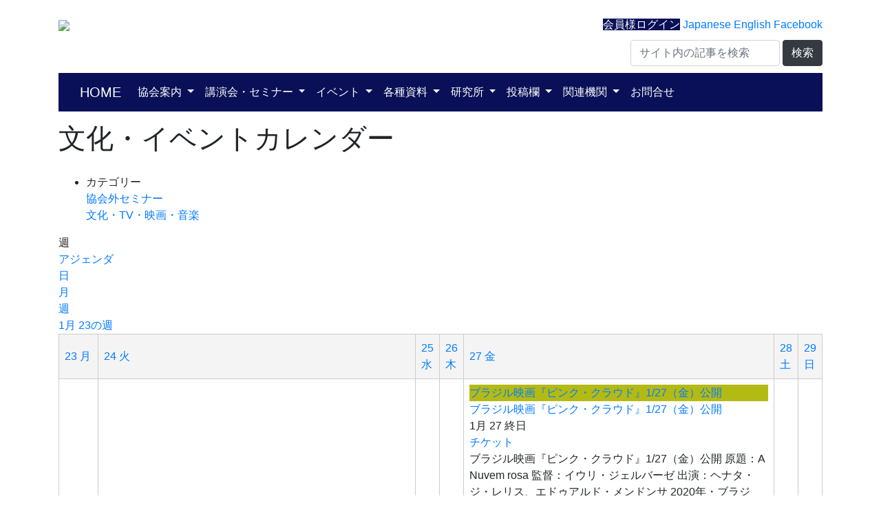

--- FILE ---
content_type: text/html; charset=UTF-8
request_url: https://latin-america.jp/event_calendar/action~week/exact_date~1674572400/request_format~json/
body_size: 80893
content:
<!DOCTYPE html>
<html lang="ja">

<head>
  <meta charset="UTF-8">
  <meta name="viewport" content="width=device-width, initial-scale=1.0">
  　
  <meta name="google-site-verification" content="VjC1Qrq41PdXExAfJsy0AFoLzH1XDNBt36nNbp8ApYg" />
  <title>文化・イベントカレンダー ｜ 一般社団法人 ラテンアメリカ協会</title>
  <link rel="profile" href="http://gmpg.org/xfn/11">
  <link rel="pingback" href="https://latin-america.jp/xmlrpc.php">
  <link rel="stylesheet" href="https://unpkg.com/purecss@1.0.0/build/pure-min.css" integrity="sha384-nn4HPE8lTHyVtfCBi5yW9d20FjT8BJwUXyWZT9InLYax14RDjBj46LmSztkmNP9w" crossorigin="anonymous">
  <link href="https://stackpath.bootstrapcdn.com/bootstrap/4.3.1/css/bootstrap.min.css" rel="stylesheet" integrity="sha384-ggOyR0iXCbMQv3Xipma34MD+dH/1fQ784/j6cY/iJTQUOhcWr7x9JvoRxT2MZw1T" crossorigin="anonymous">
  <link rel="stylesheet" href="https://latin-america.jp/wp-content/themes/ja-ajalac/style.css?1741703035" type="text/css" />
  <meta name='robots' content='max-image-preview:large' />
<meta name="dlm-version" content="5.1.6"><link rel='dns-prefetch' href='//cdn.jsdelivr.net' />
<link rel='dns-prefetch' href='//www.googletagmanager.com' />
<link rel="alternate" type="application/rss+xml" title="一般社団法人 ラテンアメリカ協会 &raquo; 文化・イベントカレンダー のコメントのフィード" href="https://latin-america.jp/event_calendar/feed" />
<link rel="alternate" title="oEmbed (JSON)" type="application/json+oembed" href="https://latin-america.jp/wp-json/oembed/1.0/embed?url=https%3A%2F%2Flatin-america.jp%2Fevent_calendar" />
<link rel="alternate" title="oEmbed (XML)" type="text/xml+oembed" href="https://latin-america.jp/wp-json/oembed/1.0/embed?url=https%3A%2F%2Flatin-america.jp%2Fevent_calendar&#038;format=xml" />
<style id='wp-img-auto-sizes-contain-inline-css' type='text/css'>
img:is([sizes=auto i],[sizes^="auto," i]){contain-intrinsic-size:3000px 1500px}
/*# sourceURL=wp-img-auto-sizes-contain-inline-css */
</style>
<link rel='stylesheet' id='ai1ec_style-css' href='//latin-america.jp/wp-content/plugins/all-in-one-event-calendar/public/themes-ai1ec/vortex/css/ai1ec_parsed_css.css?ver=3.0.0' type='text/css' media='all' />
<style id='wp-emoji-styles-inline-css' type='text/css'>

	img.wp-smiley, img.emoji {
		display: inline !important;
		border: none !important;
		box-shadow: none !important;
		height: 1em !important;
		width: 1em !important;
		margin: 0 0.07em !important;
		vertical-align: -0.1em !important;
		background: none !important;
		padding: 0 !important;
	}
/*# sourceURL=wp-emoji-styles-inline-css */
</style>
<link rel='stylesheet' id='wp-block-library-css' href='https://latin-america.jp/wp-includes/css/dist/block-library/style.min.css?ver=6.9' type='text/css' media='all' />
<style id='global-styles-inline-css' type='text/css'>
:root{--wp--preset--aspect-ratio--square: 1;--wp--preset--aspect-ratio--4-3: 4/3;--wp--preset--aspect-ratio--3-4: 3/4;--wp--preset--aspect-ratio--3-2: 3/2;--wp--preset--aspect-ratio--2-3: 2/3;--wp--preset--aspect-ratio--16-9: 16/9;--wp--preset--aspect-ratio--9-16: 9/16;--wp--preset--color--black: #000000;--wp--preset--color--cyan-bluish-gray: #abb8c3;--wp--preset--color--white: #ffffff;--wp--preset--color--pale-pink: #f78da7;--wp--preset--color--vivid-red: #cf2e2e;--wp--preset--color--luminous-vivid-orange: #ff6900;--wp--preset--color--luminous-vivid-amber: #fcb900;--wp--preset--color--light-green-cyan: #7bdcb5;--wp--preset--color--vivid-green-cyan: #00d084;--wp--preset--color--pale-cyan-blue: #8ed1fc;--wp--preset--color--vivid-cyan-blue: #0693e3;--wp--preset--color--vivid-purple: #9b51e0;--wp--preset--gradient--vivid-cyan-blue-to-vivid-purple: linear-gradient(135deg,rgb(6,147,227) 0%,rgb(155,81,224) 100%);--wp--preset--gradient--light-green-cyan-to-vivid-green-cyan: linear-gradient(135deg,rgb(122,220,180) 0%,rgb(0,208,130) 100%);--wp--preset--gradient--luminous-vivid-amber-to-luminous-vivid-orange: linear-gradient(135deg,rgb(252,185,0) 0%,rgb(255,105,0) 100%);--wp--preset--gradient--luminous-vivid-orange-to-vivid-red: linear-gradient(135deg,rgb(255,105,0) 0%,rgb(207,46,46) 100%);--wp--preset--gradient--very-light-gray-to-cyan-bluish-gray: linear-gradient(135deg,rgb(238,238,238) 0%,rgb(169,184,195) 100%);--wp--preset--gradient--cool-to-warm-spectrum: linear-gradient(135deg,rgb(74,234,220) 0%,rgb(151,120,209) 20%,rgb(207,42,186) 40%,rgb(238,44,130) 60%,rgb(251,105,98) 80%,rgb(254,248,76) 100%);--wp--preset--gradient--blush-light-purple: linear-gradient(135deg,rgb(255,206,236) 0%,rgb(152,150,240) 100%);--wp--preset--gradient--blush-bordeaux: linear-gradient(135deg,rgb(254,205,165) 0%,rgb(254,45,45) 50%,rgb(107,0,62) 100%);--wp--preset--gradient--luminous-dusk: linear-gradient(135deg,rgb(255,203,112) 0%,rgb(199,81,192) 50%,rgb(65,88,208) 100%);--wp--preset--gradient--pale-ocean: linear-gradient(135deg,rgb(255,245,203) 0%,rgb(182,227,212) 50%,rgb(51,167,181) 100%);--wp--preset--gradient--electric-grass: linear-gradient(135deg,rgb(202,248,128) 0%,rgb(113,206,126) 100%);--wp--preset--gradient--midnight: linear-gradient(135deg,rgb(2,3,129) 0%,rgb(40,116,252) 100%);--wp--preset--font-size--small: 13px;--wp--preset--font-size--medium: 20px;--wp--preset--font-size--large: 36px;--wp--preset--font-size--x-large: 42px;--wp--preset--spacing--20: 0.44rem;--wp--preset--spacing--30: 0.67rem;--wp--preset--spacing--40: 1rem;--wp--preset--spacing--50: 1.5rem;--wp--preset--spacing--60: 2.25rem;--wp--preset--spacing--70: 3.38rem;--wp--preset--spacing--80: 5.06rem;--wp--preset--shadow--natural: 6px 6px 9px rgba(0, 0, 0, 0.2);--wp--preset--shadow--deep: 12px 12px 50px rgba(0, 0, 0, 0.4);--wp--preset--shadow--sharp: 6px 6px 0px rgba(0, 0, 0, 0.2);--wp--preset--shadow--outlined: 6px 6px 0px -3px rgb(255, 255, 255), 6px 6px rgb(0, 0, 0);--wp--preset--shadow--crisp: 6px 6px 0px rgb(0, 0, 0);}:where(.is-layout-flex){gap: 0.5em;}:where(.is-layout-grid){gap: 0.5em;}body .is-layout-flex{display: flex;}.is-layout-flex{flex-wrap: wrap;align-items: center;}.is-layout-flex > :is(*, div){margin: 0;}body .is-layout-grid{display: grid;}.is-layout-grid > :is(*, div){margin: 0;}:where(.wp-block-columns.is-layout-flex){gap: 2em;}:where(.wp-block-columns.is-layout-grid){gap: 2em;}:where(.wp-block-post-template.is-layout-flex){gap: 1.25em;}:where(.wp-block-post-template.is-layout-grid){gap: 1.25em;}.has-black-color{color: var(--wp--preset--color--black) !important;}.has-cyan-bluish-gray-color{color: var(--wp--preset--color--cyan-bluish-gray) !important;}.has-white-color{color: var(--wp--preset--color--white) !important;}.has-pale-pink-color{color: var(--wp--preset--color--pale-pink) !important;}.has-vivid-red-color{color: var(--wp--preset--color--vivid-red) !important;}.has-luminous-vivid-orange-color{color: var(--wp--preset--color--luminous-vivid-orange) !important;}.has-luminous-vivid-amber-color{color: var(--wp--preset--color--luminous-vivid-amber) !important;}.has-light-green-cyan-color{color: var(--wp--preset--color--light-green-cyan) !important;}.has-vivid-green-cyan-color{color: var(--wp--preset--color--vivid-green-cyan) !important;}.has-pale-cyan-blue-color{color: var(--wp--preset--color--pale-cyan-blue) !important;}.has-vivid-cyan-blue-color{color: var(--wp--preset--color--vivid-cyan-blue) !important;}.has-vivid-purple-color{color: var(--wp--preset--color--vivid-purple) !important;}.has-black-background-color{background-color: var(--wp--preset--color--black) !important;}.has-cyan-bluish-gray-background-color{background-color: var(--wp--preset--color--cyan-bluish-gray) !important;}.has-white-background-color{background-color: var(--wp--preset--color--white) !important;}.has-pale-pink-background-color{background-color: var(--wp--preset--color--pale-pink) !important;}.has-vivid-red-background-color{background-color: var(--wp--preset--color--vivid-red) !important;}.has-luminous-vivid-orange-background-color{background-color: var(--wp--preset--color--luminous-vivid-orange) !important;}.has-luminous-vivid-amber-background-color{background-color: var(--wp--preset--color--luminous-vivid-amber) !important;}.has-light-green-cyan-background-color{background-color: var(--wp--preset--color--light-green-cyan) !important;}.has-vivid-green-cyan-background-color{background-color: var(--wp--preset--color--vivid-green-cyan) !important;}.has-pale-cyan-blue-background-color{background-color: var(--wp--preset--color--pale-cyan-blue) !important;}.has-vivid-cyan-blue-background-color{background-color: var(--wp--preset--color--vivid-cyan-blue) !important;}.has-vivid-purple-background-color{background-color: var(--wp--preset--color--vivid-purple) !important;}.has-black-border-color{border-color: var(--wp--preset--color--black) !important;}.has-cyan-bluish-gray-border-color{border-color: var(--wp--preset--color--cyan-bluish-gray) !important;}.has-white-border-color{border-color: var(--wp--preset--color--white) !important;}.has-pale-pink-border-color{border-color: var(--wp--preset--color--pale-pink) !important;}.has-vivid-red-border-color{border-color: var(--wp--preset--color--vivid-red) !important;}.has-luminous-vivid-orange-border-color{border-color: var(--wp--preset--color--luminous-vivid-orange) !important;}.has-luminous-vivid-amber-border-color{border-color: var(--wp--preset--color--luminous-vivid-amber) !important;}.has-light-green-cyan-border-color{border-color: var(--wp--preset--color--light-green-cyan) !important;}.has-vivid-green-cyan-border-color{border-color: var(--wp--preset--color--vivid-green-cyan) !important;}.has-pale-cyan-blue-border-color{border-color: var(--wp--preset--color--pale-cyan-blue) !important;}.has-vivid-cyan-blue-border-color{border-color: var(--wp--preset--color--vivid-cyan-blue) !important;}.has-vivid-purple-border-color{border-color: var(--wp--preset--color--vivid-purple) !important;}.has-vivid-cyan-blue-to-vivid-purple-gradient-background{background: var(--wp--preset--gradient--vivid-cyan-blue-to-vivid-purple) !important;}.has-light-green-cyan-to-vivid-green-cyan-gradient-background{background: var(--wp--preset--gradient--light-green-cyan-to-vivid-green-cyan) !important;}.has-luminous-vivid-amber-to-luminous-vivid-orange-gradient-background{background: var(--wp--preset--gradient--luminous-vivid-amber-to-luminous-vivid-orange) !important;}.has-luminous-vivid-orange-to-vivid-red-gradient-background{background: var(--wp--preset--gradient--luminous-vivid-orange-to-vivid-red) !important;}.has-very-light-gray-to-cyan-bluish-gray-gradient-background{background: var(--wp--preset--gradient--very-light-gray-to-cyan-bluish-gray) !important;}.has-cool-to-warm-spectrum-gradient-background{background: var(--wp--preset--gradient--cool-to-warm-spectrum) !important;}.has-blush-light-purple-gradient-background{background: var(--wp--preset--gradient--blush-light-purple) !important;}.has-blush-bordeaux-gradient-background{background: var(--wp--preset--gradient--blush-bordeaux) !important;}.has-luminous-dusk-gradient-background{background: var(--wp--preset--gradient--luminous-dusk) !important;}.has-pale-ocean-gradient-background{background: var(--wp--preset--gradient--pale-ocean) !important;}.has-electric-grass-gradient-background{background: var(--wp--preset--gradient--electric-grass) !important;}.has-midnight-gradient-background{background: var(--wp--preset--gradient--midnight) !important;}.has-small-font-size{font-size: var(--wp--preset--font-size--small) !important;}.has-medium-font-size{font-size: var(--wp--preset--font-size--medium) !important;}.has-large-font-size{font-size: var(--wp--preset--font-size--large) !important;}.has-x-large-font-size{font-size: var(--wp--preset--font-size--x-large) !important;}
/*# sourceURL=global-styles-inline-css */
</style>

<style id='classic-theme-styles-inline-css' type='text/css'>
/*! This file is auto-generated */
.wp-block-button__link{color:#fff;background-color:#32373c;border-radius:9999px;box-shadow:none;text-decoration:none;padding:calc(.667em + 2px) calc(1.333em + 2px);font-size:1.125em}.wp-block-file__button{background:#32373c;color:#fff;text-decoration:none}
/*# sourceURL=/wp-includes/css/classic-themes.min.css */
</style>
<link rel='stylesheet' id='bogo-css' href='https://latin-america.jp/wp-content/plugins/bogo/includes/css/style.css?ver=3.9.1' type='text/css' media='all' />
<link rel='stylesheet' id='contact-form-7-css' href='https://latin-america.jp/wp-content/plugins/contact-form-7/includes/css/styles.css?ver=6.1.4' type='text/css' media='all' />
<link rel='stylesheet' id='dlm-page-addon-frontend-css' href='https://latin-america.jp/wp-content/plugins/download-monitor-page-addon/assets/css/page.css?ver=6.9' type='text/css' media='all' />
<link rel='stylesheet' id='wp-pagenavi-css' href='https://latin-america.jp/wp-content/plugins/wp-pagenavi/pagenavi-css.css?ver=2.70' type='text/css' media='all' />
<!--n2css--><!--n2js--><script type="text/javascript" src="https://latin-america.jp/wp-content/plugins/all-in-one-event-calendar/public/js_cache/calendar.js?ver=3.0.0" id="ai1ec_requirejs-js"></script>
<script type="text/javascript" src="https://latin-america.jp/wp-includes/js/jquery/jquery.min.js?ver=3.7.1" id="jquery-core-js"></script>

<!-- Site Kit によって追加された Google タグ（gtag.js）スニペット -->
<!-- Google アナリティクス スニペット (Site Kit が追加) -->
<script type="text/javascript" src="https://www.googletagmanager.com/gtag/js?id=GT-5R8Z6G2" id="google_gtagjs-js" async></script>
<script type="text/javascript" id="google_gtagjs-js-after">
/* <![CDATA[ */
window.dataLayer = window.dataLayer || [];function gtag(){dataLayer.push(arguments);}
gtag("set","linker",{"domains":["latin-america.jp"]});
gtag("js", new Date());
gtag("set", "developer_id.dZTNiMT", true);
gtag("config", "GT-5R8Z6G2");
 window._googlesitekit = window._googlesitekit || {}; window._googlesitekit.throttledEvents = []; window._googlesitekit.gtagEvent = (name, data) => { var key = JSON.stringify( { name, data } ); if ( !! window._googlesitekit.throttledEvents[ key ] ) { return; } window._googlesitekit.throttledEvents[ key ] = true; setTimeout( () => { delete window._googlesitekit.throttledEvents[ key ]; }, 5 ); gtag( "event", name, { ...data, event_source: "site-kit" } ); }; 
//# sourceURL=google_gtagjs-js-after
/* ]]> */
</script>
<link rel="https://api.w.org/" href="https://latin-america.jp/wp-json/" /><link rel="alternate" title="JSON" type="application/json" href="https://latin-america.jp/wp-json/wp/v2/pages/80" /><link rel="EditURI" type="application/rsd+xml" title="RSD" href="https://latin-america.jp/xmlrpc.php?rsd" />
<meta name="generator" content="WordPress 6.9" />
<link rel="canonical" href="https://latin-america.jp/event_calendar" />
<link rel='shortlink' href='https://latin-america.jp/?p=80' />
<meta name="generator" content="Site Kit by Google 1.168.0" /><script type="text/javascript"></script>		<style type="text/css" id="wp-custom-css">
			 	
.grecaptcha-badge { visibility: hidden; }
.video{
  position:relative;
  width:100%;
  padding-top:56.25%;
}
.video iframe{
  position:absolute;
  top:0;
  right:0;
  width:100%;
  height:100%;
}

.ai1ec-agenda-view .ai1ec-event .ai1ec-event-title,
.ai1ec-agenda-view .ai1ec-event .ai1ec-event-time, 
.ai1ec-agenda-view .ai1ec-event-description
{
  font-size: 1rem;
}

blockquote {
    position: relative;
    padding: 30px 15px 8px 15px;
    box-sizing: border-box;
    font-style: italic;
    background: #efefef;
    color: #555;
}
blockquote:before{
    display: inline-block;
    position: absolute;
    top: 5px;
    left: 3px;
    content: "“";
    font-family: sans-serif;
    color: #cfcfcf;
    font-size: 90px;
    line-height: 1;
}
blockquote p {
    padding: 0;
    margin: 10px 0;
    line-height: 1.7;
}

blockquote cite {
    display: block;
    text-align: right;
    color: #888888;
    font-size: 0.9em;
}

h3 {
	font-size:1.2rem;
}
h2 {
	font-size:1.3rem;
}
#ai1ec-container table {
  border-collapse: collapse;
  border:1px solid #ccc;
}
#ai1ec-container th,
#ai1ec-container td {
  border:1px solid #ccc;
  padding:8px;
}
#ai1ec-container th {
  background: #F4F4F4;
  font-weight: normal;
}
		</style>
		</head>

<body class="wp-singular page-template-default page page-id-80 wp-theme-ja-ajalac ja">
  <header>
    <div class="container" style="margin-bottom:15px;">
      <div class="row">
        <div class="col-md-6">
          <a href="/"><img src="https://latin-america.jp/wp-content/themes/ja-ajalac/images/latin-logo.png" class="img-responsive" /></a>
        </div>
        <div class="col-md-6" style="text-align:right;">
                      <a href="/wp-login.php" class="lang-switch" style="background:#091057;color:white;">会員様ログイン</a>
                    <a href="/?theme-switch=ja-ajalac" class="lang-switch">Japanese</a>
          <a href="/?theme-switch=en-latin-america" class="lang-switch">English</a>
          <a href="https://www.facebook.com/profile.php?id=100064843802341" target="_blank" class="lang-switch">Facebook</a>
          <div style="text-align:right; margin-top:10px;margin-bottom:10px;">
            <form method="get" id="searchform" action="https://latin-america.jp" class="form-inline" style="display:inline;">
              <input type="text" name="s" id="s" class="form-control" placeholder="サイト内の記事を検索" />
              <button type="submit" class="btn btn-dark">検索</button>
            </form>
        </div>
      </div>
    </div>
    <div style="background:#091057;">
      <div class="container" style="margin-bottom:15px;">
        <nav class="navbar navbar-expand-lg navbar-dark">
          <a class="navbar-brand" href="/">HOME</a>
          <button class="navbar-toggler" type="button" data-toggle="collapse" data-target="#navbarText" aria-controls="navbarText" aria-expanded="false" aria-label="Toggle navigation">
            <span class="navbar-toggler-icon"></span>
          </button>
          <div class="collapse navbar-collapse" id="navbarText">
            <ul class="navbar-nav">
              <li class="nav-item dropdown">
                <a class="nav-link dropdown-toggle active" href="#" id="joinDropdown" role="button" data-toggle="dropdown" aria-haspopup="true" aria-expanded="false">
                  協会案内
                </a>
                <ul class="dropdown-menu" aria-labelledby="joinDropdown">
                  <li><a class="dropdown-item" href="/about">当協会について</a></li>
                  <li><a class="dropdown-item" href="/join">入会案内</a></li>
                  <li><a class="dropdown-item" href="/latin_data/download-category/directors/?orderby=date">総会資料</a></li>
                </ul>
              </li>
              <li class="nav-item dropdown">
                <a class="nav-link dropdown-toggle active" href="#" id="eventDropdown" role="button" data-toggle="dropdown" aria-haspopup="true" aria-expanded="false">
                  講演会・セミナー
                </a>
                <ul class="dropdown-menu" aria-labelledby="eventDropdown">
                  <li><a class="dropdown-item" href="/seminar-entry">講演会等申し込み</a></li>
                  <li><a class="dropdown-item" href="/archives/category/seminar-report">講演会等報告</a></li>
                  <li><a class="dropdown-item" href="/latin_data/download-category/seminar?orderby=date">講演会等配布資料</a></li>
                  <li><a class="dropdown-item" href="/archives/category/seminar-event">過去の講演会案内</a></li>
                  <li><a class="dropdown-item" href="/iad-seminar">インターアメリカン・ダイアログ共催セミナー</a></li>
                  <li><a class="dropdown-item" href="/archives/category/other-seminar">協会外セミナー</a></li>
                  <li><a class="dropdown-item" href="/archives/category/ajalac_events">協会主催イベント</a></li>

                </ul>
              </li>

              <li class="nav-item dropdown">
                <a class="nav-link dropdown-toggle active" href="#" id="informationDropdown" role="button" data-toggle="dropdown" aria-haspopup="true" aria-expanded="false">
                  イベント
                </a>
                <ul class="dropdown-menu" aria-labelledby="informationDropdown">
                  <li><a class="dropdown-item" href="/event_calendar">文化・イベントカレンダー</a></li>
                  <li><a class="dropdown-item" href="/archives/category/entertainment">文化・TV・映画・音楽</a></li>
                </ul>
              </li>

              <li class="nav-item dropdown">
                <a class="nav-link dropdown-toggle active" href="#" id="materialDropdown" role="button" data-toggle="dropdown" aria-haspopup="true" aria-expanded="false">
                  各種資料
                </a>
                <ul class="dropdown-menu" aria-labelledby="materialDropdown">
                  <!--<li><a class="dropdown-item" href="/latin_data">資料検索</a></li>-->
                  <li><a class="dropdown-item" href="/archives/category/quarterly">ラテンアメリカ時報</a></li>
                  <li><a class="dropdown-item" href="/archives/category/helps">お役立ち情報</a></li>
                  <li><a class="dropdown-item" href="/nation_summary_by_mofa">各国概況(外務省編纂)</a></li>
                  <li><a class="dropdown-item" href="/mepr">国別政治経済月報（在中南米日本大使館公表）</a></li>
                  <li><a class="dropdown-item" href="/archives/category/o_report">オッペンハイマーレポート</a></li>
                  <li><a class="dropdown-item" href="/archives/category/expert">有識者インタビュー</a></li>
                  <li><a class="dropdown-item" href="/latin_data/download-category/mofa?orderby=date">現地報道抄訳</a></li>
                  <li><a class="dropdown-item" href="/latin_data/download-category/binran?orderby=date">中南米諸国便覧</a></li>
                </ul>
              </li>
              <li class="nav-item dropdown">
                <a class="nav-link dropdown-toggle active" href="#" id="instituteDropdown" role="button" data-toggle="dropdown" aria-haspopup="true" aria-expanded="false">
                  研究所
                </a>
                <ul class="dropdown-menu" aria-labelledby="instituteDropdown">
                  <li><a class="dropdown-item" href="/instuitute">研究所案内</a></li>
                  <li><a class="dropdown-item" href="/research_fellow">ラテンアメリカ・カリブ研究所リサーチフェロー</a></li>
                  <li><a class="dropdown-item" href="/lac_policy_forum">ラテンアメリカ・カリブ政策フォーラム</a></li>
                  <li><a class="dropdown-item" href="/institute_data">ラテンアメリカ・カリブ研究所レポート等</a></li>
                  <li><a class="dropdown-item" href="/archives/category/books">ラテンアメリカ関連図書案内</a></li>
                </ul>
              </li>
              <li class="nav-item dropdown">
                <a class="nav-link dropdown-toggle active" href="#" id="postDropdown" role="button" data-toggle="dropdown" aria-haspopup="true" aria-expanded="false">
                  投稿欄
                </a>
                <ul class="dropdown-menu" aria-labelledby="postDropdown">
                  <li><a class="dropdown-item" href="/archives/category/contribution_photo">フォト便り</a></li>
                  <li><a class="dropdown-item" href="/archives/category/contribution_essay">エッセイ</a></li>
                  <li><a class="dropdown-item" href="/archives/category/contribution_report">レポート</a></li>
                  <li><a class="dropdown-item" href="/archives/category/contribution_opinion">ご意見</a></li>
                </ul>
              </li>
              <li class="nav-item dropdown">
                <a class="nav-link dropdown-toggle active" href="#" id="externalLinkDropdown" role="button" data-toggle="dropdown" aria-haspopup="true" aria-expanded="false">
                  関連機関
                </a>
                <ul class="dropdown-menu" aria-labelledby="externalLinkDropdown">
                  <li><a class="dropdown-item" href="/japan-embassy-overseas">駐中南米日本国大使館</a></li>
                  <li><a class="dropdown-item" href="/emblist_latin_america">駐日ラテンアメリカ各国大使館</a></li>
                  <li><a class="dropdown-item" href="/jcci-overseas">在中南米日本商工会議所</a></li>
                  <li><a class="dropdown-item" href="/thinktank">連携先シンクタンク</a></li>
                  <li><a class="dropdown-item" href="/jica">JICA(国際協力機構)</a></li>
                  <li><a class="dropdown-item" href="/jetro">JETRO(日本貿易振興機構)</a></li>
                  <li><a class="dropdown-item" href="/jbic">JBIC(国際協力銀行)</a></li>
                  <li><a class="dropdown-item" href="/idb">IDB(米州開発銀行)</a></li>
                  <li><a class="dropdown-item" href="/eclac">ECLAC(CEPAL、国連ラテンアメリカ・カリブ経済委員会)</a></li>
                  <li><a class="dropdown-item" href="/wb_ifc">WB(世界銀行)グループ:WB、IFC</a></li>
                  <li><a class="dropdown-item" href="/imf">IMF（国際通貨基金）</a></li>
                  <li><a class="dropdown-item" href="/directly">ラテンアメリカ関連団体リスト</a></li>
                </ul>
              </li>
              <li class="nav-item">
                <a class="nav-link active" href="/contact">お問合せ</a>
              </li>
            </ul>
          </div>
        </nav>
      </div>
    </div>
  </header><div class="archive-header">
  <div id="top-banner-inner" class="container">
    <div class="row">
      <h1 class="archive-title" style="margin-left:15px;">文化・イベントカレンダー</h1>  
    </div>
  </div>
</div><!-- .archive-header -->
<div class="container">
  <div class="row">
  <div class="col-lg-12">
      <article id="post-80">
<div class="entry-content" style="margin-top:20px;">
	<!-- START All-in-One Event Calendar Plugin - Version 3.0.0 -->
<div id="ai1ec-container"
	 class="ai1ec-main-container ">
	<p><!-- Time.ly Calendar placeholder --></p>

	<div id="ai1ec-calendar" class="timely ai1ec-calendar">
					
						<div class="timely ai1ec-calendar-toolbar ai1ec-clearfix
		">
		<ul class="ai1ec-nav ai1ec-nav-pills ai1ec-pull-left ai1ec-filters">
			<li class="ai1ec-dropdown ai1ec-category-filter ai1ec-cat-filter
	"
	data-slug="cat">
	<a class="ai1ec-dropdown-toggle" data-toggle="ai1ec-dropdown">
		<i class="ai1ec-fa ai1ec-fa-folder-open"></i>
		<span class="ai1ec-clear-filter ai1ec-tooltip-trigger"
			data-href="https://latin-america.jp/event_calendar/action~week/exact_date~1674572400/request_format~json/"
			data-type="json"
			title="カテゴリーフィルターをクリア">
			<i class="ai1ec-fa ai1ec-fa-times-circle"></i>
		</span>
		カテゴリー
		<span class="ai1ec-caret"></span>
	</a>
	<div class="ai1ec-dropdown-menu">
					<div data-term="97"
				>
				<a class="ai1ec-load-view ai1ec-category ai1ec-cat"
										data-type="json"
					href="https://latin-america.jp/event_calendar/action~week/exact_date~1674572400/request_format~json/cat_ids~97/">
											<span class="ai1ec-color-swatch ai1ec-tooltip-trigger" style="background:#95a5a6" title="協会外セミナー"></span>
										協会外セミナー
				</a>
			</div>
					<div data-term="98"
				>
				<a class="ai1ec-load-view ai1ec-category ai1ec-cat"
										data-type="json"
					href="https://latin-america.jp/event_calendar/action~week/exact_date~1674572400/request_format~json/cat_ids~98/">
											<span class="ai1ec-color-swatch ai1ec-tooltip-trigger" style="background:#b4ba14" title="文化・TV・映画・音楽"></span>
										文化・TV・映画・音楽
				</a>
			</div>
			</div>
</li>


			
					</ul>
		<div class="ai1ec-pull-right">
					
				</div>
	</div>
		<div id="ai1ec-calendar-view-container"
			 class="ai1ec-calendar-view-container">
			<div id="ai1ec-calendar-view-loading"
				 class="ai1ec-loading ai1ec-calendar-view-loading"></div>
			<div id="ai1ec-calendar-view" class="ai1ec-calendar-view">
				<div class="ai1ec-clearfix">
		<div class="ai1ec-views-dropdown ai1ec-btn-group ai1ec-pull-right">
		<a class="ai1ec-btn ai1ec-btn-sm ai1ec-btn-default ai1ec-dropdown-toggle"
			data-toggle="ai1ec-dropdown">
			<i class="ai1ec-icon-week ai1ec-view-icon"></i>
			<span class="ai1ec-hidden-xs ai1ec-hidden-sm">
				週
			</span>
			<span class="ai1ec-caret"></span>
		</a>
		<div class="ai1ec-dropdown-menu">
							<div class=""
					data-action="agenda">
					<a id="ai1ec-view-agenda"
						data-type="json"
						class="ai1ec-load-view agenda"
						href="https://latin-america.jp/event_calendar/action~agenda/exact_date~1674572400/request_format~json/">
						<i class="ai1ec-icon-agenda ai1ec-view-icon"></i>
						<span class="ai1ec-hidden-xs ai1ec-hidden-sm">
							アジェンダ
						</span>
					</a>
				</div>
							<div class=""
					data-action="oneday">
					<a id="ai1ec-view-oneday"
						data-type="json"
						class="ai1ec-load-view oneday"
						href="https://latin-america.jp/event_calendar/action~oneday/exact_date~1674572400/request_format~json/">
						<i class="ai1ec-icon-oneday ai1ec-view-icon"></i>
						<span class="ai1ec-hidden-xs ai1ec-hidden-sm">
							日
						</span>
					</a>
				</div>
							<div class=""
					data-action="month">
					<a id="ai1ec-view-month"
						data-type="json"
						class="ai1ec-load-view month"
						href="https://latin-america.jp/event_calendar/action~month/exact_date~1674572400/request_format~json/">
						<i class="ai1ec-icon-month ai1ec-view-icon"></i>
						<span class="ai1ec-hidden-xs ai1ec-hidden-sm">
							月
						</span>
					</a>
				</div>
							<div class="ai1ec-active"
					data-action="week">
					<a id="ai1ec-view-week"
						data-type="json"
						class="ai1ec-load-view week"
						href="https://latin-america.jp/event_calendar/action~week/exact_date~1674572400/request_format~json/">
						<i class="ai1ec-icon-week ai1ec-view-icon"></i>
						<span class="ai1ec-hidden-xs ai1ec-hidden-sm">
							週
						</span>
					</a>
				</div>
					</div>
	</div>

	<div class="ai1ec-title-buttons ai1ec-btn-toolbar">
		
		<div class="ai1ec-pagination ai1ec-btn-group">
						<a class="ai1ec-prev-week ai1ec-load-view ai1ec-btn ai1ec-btn-sm
				ai1ec-btn-default "
				data-type="json"
				href="https&#x3A;&#x2F;&#x2F;latin-america.jp&#x2F;event_calendar&#x2F;action&#x7E;week&#x2F;exact_date&#x7E;1673967600&#x2F;request_format&#x7E;json&#x2F;">
				<i class="ai1ec-fa ai1ec-fa-chevron-left"></i>
			</a>
								<a
	class="ai1ec-minical-trigger ai1ec-btn ai1ec-btn-sm ai1ec-btn-default
    ai1ec-tooltip-trigger"
			data-date="2023-1-24"
			data-date-format="yyyy-m-d"
			data-date-weekstart="1"
			href="#"
			data-href="https://latin-america.jp/event_calendar/action~week/exact_date~__DATE__/"
			data-lang="ja"
		data-type="json"
	title="カレンダーを使用して日付を選択する"
	>
	<i class="ai1ec-fa ai1ec-fa-calendar-o ai1ec-fa-fw ai1ec-fa-lg"></i>
  <span class="ai1ec-calendar-title">1月 23の週</span>
  <span class="ai1ec-calendar-title-short"></span>
</a>

								<a class="ai1ec-next-week ai1ec-load-view ai1ec-btn ai1ec-btn-sm
				ai1ec-btn-default "
				data-type="json"
				href="https&#x3A;&#x2F;&#x2F;latin-america.jp&#x2F;event_calendar&#x2F;action&#x7E;week&#x2F;exact_date&#x7E;1675177200&#x2F;request_format&#x7E;json&#x2F;">
				<i class="ai1ec-fa ai1ec-fa-chevron-right"></i>
			</a>
			</div>

		
					
			</div>
			
	</div>


<table class="ai1ec-week-view-original">
	<thead>
		<tr>
							<th class="ai1ec-weekday
					">
															<a class="ai1ec-load-view" href="https&#x3A;&#x2F;&#x2F;latin-america.jp&#x2F;event_calendar&#x2F;action&#x7E;oneday&#x2F;exact_date&#x7E;2023-1-23&#x2F;"
						data-type="json">
						<span class="ai1ec-weekday-date">23</span>
						<span class="ai1ec-weekday-day">月</span>
					</a>
				</th>
							<th class="ai1ec-weekday
					">
															<a class="ai1ec-load-view" href="https&#x3A;&#x2F;&#x2F;latin-america.jp&#x2F;event_calendar&#x2F;action&#x7E;oneday&#x2F;exact_date&#x7E;2023-1-24&#x2F;"
						data-type="json">
						<span class="ai1ec-weekday-date">24</span>
						<span class="ai1ec-weekday-day">火</span>
					</a>
				</th>
							<th class="ai1ec-weekday
					">
															<a class="ai1ec-load-view" href="https&#x3A;&#x2F;&#x2F;latin-america.jp&#x2F;event_calendar&#x2F;action&#x7E;oneday&#x2F;exact_date&#x7E;2023-1-25&#x2F;"
						data-type="json">
						<span class="ai1ec-weekday-date">25</span>
						<span class="ai1ec-weekday-day">水</span>
					</a>
				</th>
							<th class="ai1ec-weekday
					">
															<a class="ai1ec-load-view" href="https&#x3A;&#x2F;&#x2F;latin-america.jp&#x2F;event_calendar&#x2F;action&#x7E;oneday&#x2F;exact_date&#x7E;2023-1-26&#x2F;"
						data-type="json">
						<span class="ai1ec-weekday-date">26</span>
						<span class="ai1ec-weekday-day">木</span>
					</a>
				</th>
							<th class="ai1ec-weekday
					">
															<a class="ai1ec-load-view" href="https&#x3A;&#x2F;&#x2F;latin-america.jp&#x2F;event_calendar&#x2F;action&#x7E;oneday&#x2F;exact_date&#x7E;2023-1-27&#x2F;"
						data-type="json">
						<span class="ai1ec-weekday-date">27</span>
						<span class="ai1ec-weekday-day">金</span>
					</a>
				</th>
							<th class="ai1ec-weekday
					">
															<a class="ai1ec-load-view" href="https&#x3A;&#x2F;&#x2F;latin-america.jp&#x2F;event_calendar&#x2F;action&#x7E;oneday&#x2F;exact_date&#x7E;2023-1-28&#x2F;"
						data-type="json">
						<span class="ai1ec-weekday-date">28</span>
						<span class="ai1ec-weekday-day">土</span>
					</a>
				</th>
							<th class="ai1ec-weekday
					">
															<a class="ai1ec-load-view" href="https&#x3A;&#x2F;&#x2F;latin-america.jp&#x2F;event_calendar&#x2F;action&#x7E;oneday&#x2F;exact_date&#x7E;2023-1-29&#x2F;"
						data-type="json">
						<span class="ai1ec-weekday-date">29</span>
						<span class="ai1ec-weekday-day">日</span>
					</a>
				</th>
					</tr>
		<tr>
							<td class="ai1ec-allday-events
					">

											<div class="ai1ec-allday-label">終日</div>
					
					 
				</td>
							<td class="ai1ec-allday-events
					">

					
					 
				</td>
							<td class="ai1ec-allday-events
					">

					
					 
				</td>
							<td class="ai1ec-allday-events
					">

					
					 
				</td>
							<td class="ai1ec-allday-events
					">

					
											<a href="https&#x3A;&#x2F;&#x2F;latin-america.jp&#x2F;archives&#x2F;&#x30A4;&#x30D9;&#x30F3;&#x30C8;&#x2F;56139&#x3F;instance_id&#x3D;6589"
							data-instance-id="6589"
							class="ai1ec-event-container ai1ec-load-event ai1ec-popup-trigger
								ai1ec-event-id-56139
								ai1ec-event-instance-id-6589
								ai1ec-allday
								"
							>
							<div class="ai1ec-event"
								 style="background-color&#x3A;&#x20;&#x23;b4ba14&#x3B;"
								 >
								<span class="ai1ec-event-title">
									ブラジル映画『ピンク・クラウド』1/27（金）公開
																	</span>
							</div>
						</a>

						<div class="ai1ec-popover ai1ec-popup ai1ec-popup-in-week-view
									ai1ec-event-id-56139
									ai1ec-event-instance-id-6589
									">
															<div class="ai1ec-color-swatches"><span class="ai1ec-color-swatch ai1ec-tooltip-trigger" style="background:#b4ba14" title="文化・TV・映画・音楽"></span></div>
														<span class="ai1ec-popup-title">
								<a class="ai1ec-load-event"
									href="https&#x3A;&#x2F;&#x2F;latin-america.jp&#x2F;archives&#x2F;&#x30A4;&#x30D9;&#x30F3;&#x30C8;&#x2F;56139&#x3F;instance_id&#x3D;6589"
									>ブラジル映画『ピンク・クラウド』1/27（金）公開</a>
															</span>

							
							<div class="ai1ec-event-time">
								1月 27 <span class="ai1ec-allday-badge">終日</span>
							</div>

							<a class="ai1ec-load-event"
								href="https&#x3A;&#x2F;&#x2F;latin-america.jp&#x2F;archives&#x2F;&#x30A4;&#x30D9;&#x30F3;&#x30C8;&#x2F;56139&#x3F;instance_id&#x3D;6589">
								
							</a>
							<div class="ai1ec-sas-actions ai1ec-btn-group ai1ec-clearfix">
	<a href="#" target="_blank" class="ai1ec-sas-action ai1ec-btn ai1ec-btn-primary
			ai1ec-btn-xs			ai1ec-btn-sm ai1ec-sas-action-tickets">
			<i class="ai1ec-fa ai1ec-fa-ticket"></i>
			<span class="ai1ec-hidden-xs">チケット</span>
		</a>
	</div>

															<div class="ai1ec-popup-excerpt">ブラジル映画『ピンク・クラウド』1/27（金）公開 原題：A Nuvem rosa 監督：イウリ・ジェルバーゼ 出演：ヘナタ・ジ・レリス、エドゥアルド・メンドンサ 2020年・ブラジル・103分 新宿シネマカリテ、ヒューマントラストシネマ渋谷ほか全国にて順次公開。 https://senlisfilms.jp/pinkcloud/ 　一夜の関係をともにしているジョヴァナとヤーゴを襲ったけたたましい警報。突如として発生した毒性を持った正体不明のピンクの雲が現れ、それに触れると10秒間で死に至るとニュースが報じている。2人は窓を閉め切って高層アパートに引きこもり、長くて数週間で終わるであろうロックダウン生活に入る。 　月日が流れ、この生活が終わらないことを誰もが悟り始めたころ、見知らぬ他人であったジョヴァナとヤーゴは現実的な役割を果たすことを迫られる。父親になることを望むヤーゴに反対するジョヴァナだったが、やがて男の子・リノが生まれる。パンデミック以前の生活を知らないリノは、家の中という狭い世界で何不自由なく暮らしており、父となったヤーゴも新しい生活に適応している。しかしジョヴァナの中で生じた歪みは次第に大きくなっていく…。 　2021年のサンダンス映画祭でイウリ・ジェルバーゼ監督のデビュー長編は予期せぬかたちで脚光を浴びた。2017年に脚本が書かれ、2019年に撮影された本作は、当初SFとして構想されていたにもかかわらず、 世界的なパンデミックで一変した現実と重なった。 　慣れ親しんだ日常を剥奪され、望まぬ非日常が日常になりかわろうとするとき、人間は何を求めて何を選択するのか。雲はかたちを変えながら、まるで鏡のように見つめる者の心を照らしかえす。</div>
													</div>

											<a href="https&#x3A;&#x2F;&#x2F;latin-america.jp&#x2F;archives&#x2F;&#x30A4;&#x30D9;&#x30F3;&#x30C8;&#x2F;54426&#x3F;instance_id&#x3D;6508"
							data-instance-id="6508"
							class="ai1ec-event-container ai1ec-load-event ai1ec-popup-trigger
								ai1ec-event-id-54426
								ai1ec-event-instance-id-6508
								ai1ec-allday
								"
							>
							<div class="ai1ec-event"
								 style="background-color&#x3A;&#x20;&#x23;95a5a6&#x3B;"
								 >
								<span class="ai1ec-event-title">
									農林水産省からのお知らせ：【参加企業募集】 中南米アグリビジネスマッチング～日系農業者等とのビジネス交流・中南米現地視察～
																	</span>
							</div>
						</a>

						<div class="ai1ec-popover ai1ec-popup ai1ec-popup-in-week-view
									ai1ec-event-id-54426
									ai1ec-event-instance-id-6508
									">
															<div class="ai1ec-color-swatches"><span class="ai1ec-color-swatch ai1ec-tooltip-trigger" style="background:#95a5a6" title="協会外セミナー"></span></div>
														<span class="ai1ec-popup-title">
								<a class="ai1ec-load-event"
									href="https&#x3A;&#x2F;&#x2F;latin-america.jp&#x2F;archives&#x2F;&#x30A4;&#x30D9;&#x30F3;&#x30C8;&#x2F;54426&#x3F;instance_id&#x3D;6508"
									>農林水産省からのお知らせ：【参加企業募集】 中南米アグリビジネスマッチング～日系農業者等とのビジネス交流・中南米現地視察～</a>
															</span>

							
							<div class="ai1ec-event-time">
								1月 27 <span class="ai1ec-allday-badge">終日</span>
							</div>

							<a class="ai1ec-load-event"
								href="https&#x3A;&#x2F;&#x2F;latin-america.jp&#x2F;archives&#x2F;&#x30A4;&#x30D9;&#x30F3;&#x30C8;&#x2F;54426&#x3F;instance_id&#x3D;6508">
								
							</a>
							<div class="ai1ec-sas-actions ai1ec-btn-group ai1ec-clearfix">
	<a href="#" target="_blank" class="ai1ec-sas-action ai1ec-btn ai1ec-btn-primary
			ai1ec-btn-xs			ai1ec-btn-sm ai1ec-sas-action-tickets">
			<i class="ai1ec-fa ai1ec-fa-ticket"></i>
			<span class="ai1ec-hidden-xs">チケット</span>
		</a>
	</div>

															<div class="ai1ec-popup-excerpt">農林水産省では中南米日系農業者等との連携交流・ビジネス創出委託事業を実施しており、中南米諸国の日系農業者等と日本企業のビジネス交流を進めています。 世界の農業を牽引する中南米には農業・食産業分野に大きなポテンシャルがあり、210万人の日系社会の存在は日本企業の中南米市場展開への足掛かりになります。 現地での日本の農業分野の技術・商品への期待は高く、さらに健康食品として日本食が注目されています。 中南米日系農業者等とのビジネスにご関心がある方は、ぜひご応募ください！ 【パンフレット】：http://www.nikkeiagri.jp/R4/doc/NikkeiAgriBusiness2022-23.pdf 農林水産省サイト：http://www.nikkeiagri.jp/R4/agribusiness.html#00 〇内容：①中南米アグリビジネス商談会（対面式） 　　　　　　日程　：2022年10月25日（火）午後 　　　　　　場所　：東京（農林水産省内会議室） 　　　　　　参加者：中南米展開に関心を有する日本企業数社、中南米日系農業関係者 　　　　　　※場合により、会議室での商談ではなく企業訪問（10月～11月の期間、半日程度）をご相談することがあります。 　　　　　②中南米現地視察 　　　　　　日程案：2023年1月27日～2月6日（11日間） 　　　　　　内容　：ブラジルを中心とした中南米の農業現場訪問・市場視察 　　　　　　参加者：①に参加した日本企業の中から、2社程度の派遣を予定 〇対象　：中南米でのアグリビジネスに関心を有する日本企業 〇対象国：中南米諸国（ブラジル、アルゼンチン、パラグアイ、ボリビア、ペルー、コロンビア、メキシコなど) 〇応募　：2022年9月30日（金）正午まで 　　　　　　応募ウェブサイト⇒ http://www.nikkeiagri.jp 〇選考　：①に参加した企業の中から、②の参加企業を選定いたします。 〇備考　：参加費無料、言語サポート（ポルトガル語・スペイン語への通訳）あり 〇事務局：中央開発株式会社 グローバルセンター Tel：050‐3199‐1712 E-Mail：nikkeiagri@ckcnet.co.jp ＜詳細はウェブサイトをご覧ください＞　http://www.nikkeiagri.jp/</div>
													</div>

					 
				</td>
							<td class="ai1ec-allday-events
					">

					
					 
				</td>
							<td class="ai1ec-allday-events
					">

					
					 
				</td>
			 		</tr>

	</thead>
	<tbody>
		<tr class="ai1ec-week">
							<td >

											<div class="ai1ec-grid-container">
															<div class="ai1ec-hour-marker
									"
									style="top: 0px;">
									<div>
										00:00
									</div>
								</div>
																	<div class="ai1ec-quarter-marker"
										style="top: 15px;"></div>
																	<div class="ai1ec-quarter-marker"
										style="top: 30px;"></div>
																	<div class="ai1ec-quarter-marker"
										style="top: 45px;"></div>
																							<div class="ai1ec-hour-marker
									"
									style="top: 60px;">
									<div>
										01:00
									</div>
								</div>
																	<div class="ai1ec-quarter-marker"
										style="top: 75px;"></div>
																	<div class="ai1ec-quarter-marker"
										style="top: 90px;"></div>
																	<div class="ai1ec-quarter-marker"
										style="top: 105px;"></div>
																							<div class="ai1ec-hour-marker
									"
									style="top: 120px;">
									<div>
										02:00
									</div>
								</div>
																	<div class="ai1ec-quarter-marker"
										style="top: 135px;"></div>
																	<div class="ai1ec-quarter-marker"
										style="top: 150px;"></div>
																	<div class="ai1ec-quarter-marker"
										style="top: 165px;"></div>
																							<div class="ai1ec-hour-marker
									"
									style="top: 180px;">
									<div>
										03:00
									</div>
								</div>
																	<div class="ai1ec-quarter-marker"
										style="top: 195px;"></div>
																	<div class="ai1ec-quarter-marker"
										style="top: 210px;"></div>
																	<div class="ai1ec-quarter-marker"
										style="top: 225px;"></div>
																							<div class="ai1ec-hour-marker
									"
									style="top: 240px;">
									<div>
										04:00
									</div>
								</div>
																	<div class="ai1ec-quarter-marker"
										style="top: 255px;"></div>
																	<div class="ai1ec-quarter-marker"
										style="top: 270px;"></div>
																	<div class="ai1ec-quarter-marker"
										style="top: 285px;"></div>
																							<div class="ai1ec-hour-marker
									"
									style="top: 300px;">
									<div>
										05:00
									</div>
								</div>
																	<div class="ai1ec-quarter-marker"
										style="top: 315px;"></div>
																	<div class="ai1ec-quarter-marker"
										style="top: 330px;"></div>
																	<div class="ai1ec-quarter-marker"
										style="top: 345px;"></div>
																							<div class="ai1ec-hour-marker
									"
									style="top: 360px;">
									<div>
										06:00
									</div>
								</div>
																	<div class="ai1ec-quarter-marker"
										style="top: 375px;"></div>
																	<div class="ai1ec-quarter-marker"
										style="top: 390px;"></div>
																	<div class="ai1ec-quarter-marker"
										style="top: 405px;"></div>
																							<div class="ai1ec-hour-marker
									"
									style="top: 420px;">
									<div>
										07:00
									</div>
								</div>
																	<div class="ai1ec-quarter-marker"
										style="top: 435px;"></div>
																	<div class="ai1ec-quarter-marker"
										style="top: 450px;"></div>
																	<div class="ai1ec-quarter-marker"
										style="top: 465px;"></div>
																							<div class="ai1ec-hour-marker
									ai1ec-business-hour"
									style="top: 480px;">
									<div>
										08:00
									</div>
								</div>
																	<div class="ai1ec-quarter-marker"
										style="top: 495px;"></div>
																	<div class="ai1ec-quarter-marker"
										style="top: 510px;"></div>
																	<div class="ai1ec-quarter-marker"
										style="top: 525px;"></div>
																							<div class="ai1ec-hour-marker
									ai1ec-business-hour"
									style="top: 540px;">
									<div>
										09:00
									</div>
								</div>
																	<div class="ai1ec-quarter-marker"
										style="top: 555px;"></div>
																	<div class="ai1ec-quarter-marker"
										style="top: 570px;"></div>
																	<div class="ai1ec-quarter-marker"
										style="top: 585px;"></div>
																							<div class="ai1ec-hour-marker
									ai1ec-business-hour"
									style="top: 600px;">
									<div>
										10:00
									</div>
								</div>
																	<div class="ai1ec-quarter-marker"
										style="top: 615px;"></div>
																	<div class="ai1ec-quarter-marker"
										style="top: 630px;"></div>
																	<div class="ai1ec-quarter-marker"
										style="top: 645px;"></div>
																							<div class="ai1ec-hour-marker
									ai1ec-business-hour"
									style="top: 660px;">
									<div>
										11:00
									</div>
								</div>
																	<div class="ai1ec-quarter-marker"
										style="top: 675px;"></div>
																	<div class="ai1ec-quarter-marker"
										style="top: 690px;"></div>
																	<div class="ai1ec-quarter-marker"
										style="top: 705px;"></div>
																							<div class="ai1ec-hour-marker
									ai1ec-business-hour"
									style="top: 720px;">
									<div>
										12:00
									</div>
								</div>
																	<div class="ai1ec-quarter-marker"
										style="top: 735px;"></div>
																	<div class="ai1ec-quarter-marker"
										style="top: 750px;"></div>
																	<div class="ai1ec-quarter-marker"
										style="top: 765px;"></div>
																							<div class="ai1ec-hour-marker
									ai1ec-business-hour"
									style="top: 780px;">
									<div>
										13:00
									</div>
								</div>
																	<div class="ai1ec-quarter-marker"
										style="top: 795px;"></div>
																	<div class="ai1ec-quarter-marker"
										style="top: 810px;"></div>
																	<div class="ai1ec-quarter-marker"
										style="top: 825px;"></div>
																							<div class="ai1ec-hour-marker
									ai1ec-business-hour"
									style="top: 840px;">
									<div>
										14:00
									</div>
								</div>
																	<div class="ai1ec-quarter-marker"
										style="top: 855px;"></div>
																	<div class="ai1ec-quarter-marker"
										style="top: 870px;"></div>
																	<div class="ai1ec-quarter-marker"
										style="top: 885px;"></div>
																							<div class="ai1ec-hour-marker
									ai1ec-business-hour"
									style="top: 900px;">
									<div>
										15:00
									</div>
								</div>
																	<div class="ai1ec-quarter-marker"
										style="top: 915px;"></div>
																	<div class="ai1ec-quarter-marker"
										style="top: 930px;"></div>
																	<div class="ai1ec-quarter-marker"
										style="top: 945px;"></div>
																							<div class="ai1ec-hour-marker
									ai1ec-business-hour"
									style="top: 960px;">
									<div>
										16:00
									</div>
								</div>
																	<div class="ai1ec-quarter-marker"
										style="top: 975px;"></div>
																	<div class="ai1ec-quarter-marker"
										style="top: 990px;"></div>
																	<div class="ai1ec-quarter-marker"
										style="top: 1005px;"></div>
																							<div class="ai1ec-hour-marker
									ai1ec-business-hour"
									style="top: 1020px;">
									<div>
										17:00
									</div>
								</div>
																	<div class="ai1ec-quarter-marker"
										style="top: 1035px;"></div>
																	<div class="ai1ec-quarter-marker"
										style="top: 1050px;"></div>
																	<div class="ai1ec-quarter-marker"
										style="top: 1065px;"></div>
																							<div class="ai1ec-hour-marker
									"
									style="top: 1080px;">
									<div>
										18:00
									</div>
								</div>
																	<div class="ai1ec-quarter-marker"
										style="top: 1095px;"></div>
																	<div class="ai1ec-quarter-marker"
										style="top: 1110px;"></div>
																	<div class="ai1ec-quarter-marker"
										style="top: 1125px;"></div>
																							<div class="ai1ec-hour-marker
									"
									style="top: 1140px;">
									<div>
										19:00
									</div>
								</div>
																	<div class="ai1ec-quarter-marker"
										style="top: 1155px;"></div>
																	<div class="ai1ec-quarter-marker"
										style="top: 1170px;"></div>
																	<div class="ai1ec-quarter-marker"
										style="top: 1185px;"></div>
																							<div class="ai1ec-hour-marker
									"
									style="top: 1200px;">
									<div>
										20:00
									</div>
								</div>
																	<div class="ai1ec-quarter-marker"
										style="top: 1215px;"></div>
																	<div class="ai1ec-quarter-marker"
										style="top: 1230px;"></div>
																	<div class="ai1ec-quarter-marker"
										style="top: 1245px;"></div>
																							<div class="ai1ec-hour-marker
									"
									style="top: 1260px;">
									<div>
										21:00
									</div>
								</div>
																	<div class="ai1ec-quarter-marker"
										style="top: 1275px;"></div>
																	<div class="ai1ec-quarter-marker"
										style="top: 1290px;"></div>
																	<div class="ai1ec-quarter-marker"
										style="top: 1305px;"></div>
																							<div class="ai1ec-hour-marker
									"
									style="top: 1320px;">
									<div>
										22:00
									</div>
								</div>
																	<div class="ai1ec-quarter-marker"
										style="top: 1335px;"></div>
																	<div class="ai1ec-quarter-marker"
										style="top: 1350px;"></div>
																	<div class="ai1ec-quarter-marker"
										style="top: 1365px;"></div>
																							<div class="ai1ec-hour-marker
									"
									style="top: 1380px;">
									<div>
										23:00
									</div>
								</div>
																	<div class="ai1ec-quarter-marker"
										style="top: 1395px;"></div>
																	<div class="ai1ec-quarter-marker"
										style="top: 1410px;"></div>
																	<div class="ai1ec-quarter-marker"
										style="top: 1425px;"></div>
																												</div>
					
					<div class="ai1ec-day">

						 					</div>

				</td>
							<td >

					
					<div class="ai1ec-day">

																				<a href="https&#x3A;&#x2F;&#x2F;latin-america.jp&#x2F;archives&#x2F;&#x30A4;&#x30D9;&#x30F3;&#x30C8;&#x2F;56167&#x3F;instance_id&#x3D;6591"
								data-instance-id="6591"
								class="ai1ec-event-container ai1ec-load-event ai1ec-popup-trigger
									ai1ec-event-id-56167
									ai1ec-event-instance-id-6591
																											"
								style="top: 600px;
									height: 120px;
									left: 0px;
									color: #95a5a6 !important;
																																																									border: 1px solid #cad2d3;
										border-color: rgba(149, 165, 166, 0.5);
										background-image: -webkit-linear-gradient( top, rgba(149, 165, 166, 0.05), rgba(149, 165, 166, 0.3) 50px );
										background-image: -moz-linear-gradient( top, rgba(149, 165, 166, 0.05), rgba(149, 165, 166, 0.3) 50px );
										background-image: -ms-linear-gradient( top, rgba(149, 165, 166, 0.05), rgba(149, 165, 166, 0.3) 50px );
										background-image: -o-linear-gradient( top, rgba(149, 165, 166, 0.05), rgba(149, 165, 166, 0.3) 50px );
										background-image: linear-gradient( top, rgba(149, 165, 166, 0.05), rgba(149, 165, 166, 0.3) 50px );
																		">

																
								<div class="ai1ec-event"
									>
									<span class="ai1ec-event-time">
										10:00
									</span>
									<span class="ai1ec-event-title">
										JETROよりのお知らせ：ジェトロ【ウェビナー】現地所長が語る！2023シリーズ ： 2023年の中南米政治経済の展望 開催のご案内
																			</span>
								</div>

							</a>

							<div class="ai1ec-popover ai1ec-popup ai1ec-popup-in-week-view
										ai1ec-event-id-56167
										ai1ec-event-instance-id-6591
										">
																	<div class="ai1ec-color-swatches"><span class="ai1ec-color-swatch ai1ec-tooltip-trigger" style="background:#95a5a6" title="協会外セミナー"></span></div>
																<span class="ai1ec-popup-title">
									<a class="ai1ec-load-event"
										href="https&#x3A;&#x2F;&#x2F;latin-america.jp&#x2F;archives&#x2F;&#x30A4;&#x30D9;&#x30F3;&#x30C8;&#x2F;56167&#x3F;instance_id&#x3D;6591"
										>JETROよりのお知らせ：ジェトロ【ウェビナー】現地所長が語る！2023シリーズ ： 2023年の中南米政治経済の展望 開催のご案内</a>
																										</span>

								
								<div class="ai1ec-event-time">
									1月 24 @ 10:00 – 12:00
								</div>

								<a class="ai1ec-load-event"
									href="https&#x3A;&#x2F;&#x2F;latin-america.jp&#x2F;archives&#x2F;&#x30A4;&#x30D9;&#x30F3;&#x30C8;&#x2F;56167&#x3F;instance_id&#x3D;6591">
									
								</a>
								<div class="ai1ec-sas-actions ai1ec-btn-group ai1ec-clearfix">
	<a href="#" target="_blank" class="ai1ec-sas-action ai1ec-btn ai1ec-btn-primary
			ai1ec-btn-xs			ai1ec-btn-sm ai1ec-sas-action-tickets">
			<i class="ai1ec-fa ai1ec-fa-ticket"></i>
			<span class="ai1ec-hidden-xs">チケット</span>
		</a>
	</div>

																	<div class="ai1ec-popup-excerpt">ジェトロでは、中南米地域の最新政治経済動向などを現地所長が解説するウェビナーを開催します。 今回の中南米の所長ウェビナーは前編・後編に分けて開催します。前編（メキシコ・コロンビア・ペルー編）を1月24日（火曜）、後編（ブラジル・アルゼンチン・チリ編）を2月1日（水曜）に開催します。 米中摩擦の影響で米国市場ニアショア拠点として注目を集めるメキシコ、2022年８月に左派政権が誕生したコロンビア、2022年12月に大統領が罷免され新政権が誕生したペルー。2023年はいずれの国も政治・経済の行方から目を離すことができない年になります。他方で、コロナ禍を経て発生している世界的な供給制約やインフレの台頭、そして世界的な脱炭素化の流れの中で、各国の経済と産業はどのような影響を受け、今後いかに変化していくのか。本ウェビナーではこうした点について、現地にいるか らこそ分かる視点に基づき解説します。 オンラインの強みを活かし、現地の所長とライブで繋いでお届けしますので、講演後に直接ご質問いただくことも可能です。 皆様のご参加を心よりお待ちしております。 ※本ウェビナーは日本国内の方のみを対象とさせていただきます。 〇ライブ配信日時： 【前編（メキシコ・コロンビア・ペルー編）】 2023年1月24日（火曜）10時00分～12時00分 *日本時間 【後編（ブラジル・アルゼンチン・チリ編）】 2023年2月1日（水曜）10時00分～12時00分 *日本時間 〇場所：オンライン開催 〇受講料：有料 　　　　　ジェトロ・メンバーズ：1口につき先着1名様まで無料 〇詳細および申込方法：以下のイベントページをご参照ください。 　前編： https://www.jetro.go.jp/events/ora/6b74b474f45f5a76.html 　後編： https://www.jetro.go.jp/events/ora/610d1c0b467b580f.html 〇お問い合わせ ジェトロ海外調査企画課・セミナー/ウェビナーチーム Mail：oraseminar@jetro.go.jp Tel：03-3582-5189（受付時間：9：00-12：00、13：00-17：00 土日祝除く）</div>
															</div>

						 					</div>

				</td>
							<td >

					
					<div class="ai1ec-day">

						 					</div>

				</td>
							<td >

					
					<div class="ai1ec-day">

						 					</div>

				</td>
							<td >

					
					<div class="ai1ec-day">

																				<a href="https&#x3A;&#x2F;&#x2F;latin-america.jp&#x2F;archives&#x2F;&#x30A4;&#x30D9;&#x30F3;&#x30C8;&#x2F;56227&#x3F;instance_id&#x3D;6593"
								data-instance-id="6593"
								class="ai1ec-event-container ai1ec-load-event ai1ec-popup-trigger
									ai1ec-event-id-56227
									ai1ec-event-instance-id-6593
																											"
								style="top: 1260px;
									height: 165px;
									left: 0px;
									color: #95a5a6 !important;
																																																									border: 1px solid #cad2d3;
										border-color: rgba(149, 165, 166, 0.5);
										background-image: -webkit-linear-gradient( top, rgba(149, 165, 166, 0.05), rgba(149, 165, 166, 0.3) 50px );
										background-image: -moz-linear-gradient( top, rgba(149, 165, 166, 0.05), rgba(149, 165, 166, 0.3) 50px );
										background-image: -ms-linear-gradient( top, rgba(149, 165, 166, 0.05), rgba(149, 165, 166, 0.3) 50px );
										background-image: -o-linear-gradient( top, rgba(149, 165, 166, 0.05), rgba(149, 165, 166, 0.3) 50px );
										background-image: linear-gradient( top, rgba(149, 165, 166, 0.05), rgba(149, 165, 166, 0.3) 50px );
																		">

																
								<div class="ai1ec-event"
									>
									<span class="ai1ec-event-time">
										21:00
									</span>
									<span class="ai1ec-event-title">
										神戸大学ラテンアメリカセミナーからのお知らせ：「Brazil—Japan Cooperation: From Complementarity to Shared Value(Springer社)」出版記念講演　2023年1月27日（金）21：00～23：45（日本時間）
																			</span>
								</div>

							</a>

							<div class="ai1ec-popover ai1ec-popup ai1ec-popup-in-week-view
										ai1ec-event-id-56227
										ai1ec-event-instance-id-6593
										">
																	<div class="ai1ec-color-swatches"><span class="ai1ec-color-swatch ai1ec-tooltip-trigger" style="background:#95a5a6" title="協会外セミナー"></span></div>
																<span class="ai1ec-popup-title">
									<a class="ai1ec-load-event"
										href="https&#x3A;&#x2F;&#x2F;latin-america.jp&#x2F;archives&#x2F;&#x30A4;&#x30D9;&#x30F3;&#x30C8;&#x2F;56227&#x3F;instance_id&#x3D;6593"
										>神戸大学ラテンアメリカセミナーからのお知らせ：「Brazil—Japan Cooperation: From Complementarity to Shared Value(Springer社)」出版記念講演　2023年1月27日（金）21：00～23：45（日本時間）</a>
																										</span>

								
								<div class="ai1ec-event-time">
									1月 27 @ 21:00 – 23:45
								</div>

								<a class="ai1ec-load-event"
									href="https&#x3A;&#x2F;&#x2F;latin-america.jp&#x2F;archives&#x2F;&#x30A4;&#x30D9;&#x30F3;&#x30C8;&#x2F;56227&#x3F;instance_id&#x3D;6593">
									
								</a>
								<div class="ai1ec-sas-actions ai1ec-btn-group ai1ec-clearfix">
	<a href="#" target="_blank" class="ai1ec-sas-action ai1ec-btn ai1ec-btn-primary
			ai1ec-btn-xs			ai1ec-btn-sm ai1ec-sas-action-tickets">
			<i class="ai1ec-fa ai1ec-fa-ticket"></i>
			<span class="ai1ec-hidden-xs">チケット</span>
		</a>
	</div>

																	<div class="ai1ec-popup-excerpt">　神戸大学経済経営研究所ラテンアメリカセミナーとブラジリア大学グローバルスタディズセンターは日本ブラジル関係に関する”Brazil—Japan Cooperation: From Complementarity to Shared Value” (Springer社)の出版を記念し、Book Launch Seminarをオンラインで開催します。この本は、日本学術振興会とブラジル教育省高等教育評価支援機構（CAPES）の支援を受けて行われた同センター教員が所属するブラジリア大学国際関係学部（IREL-UnB）と日本のブラジル研究者の共同研究の成果です。日本側は浜口伸明（神戸大学）、子安昭子（上智大学）、山崎圭一（横浜国立大学）、河合沙織（龍谷大学）、舛方周一郎（東京外国語大学）が参加し、各章は両国の研究者による共著論文です。 この本のテーマは、技術・資本力と天然資源という強い相補性に基づいて発展してきた日本ブラジル関係が、両国の経済・社会構造の変化を受けて、新たな地平を切り開くために共有する価値を共に創造してゆくパートナーとして発展する転換の視点です。各章では、地球環境、グローバルヘルス、アフリカを念頭に置いた国際開発といったグローバルな課題での協力や、日系人定住化から学ぶ多文化共生社会への課題や、格差社会ブラジルに必要な質の高い労働創出に資する日本のカイゼンの概念の普及などの二国間関係が取り上げられています。 セミナーでは江口雅之JICAブラジル事務所長からのご挨拶、林禎二駐ブラジル大使のご講演に続いて、オンラインで日本とブラジルから執筆者が各章の主な内容をご紹介します。使用言語は英語／ポルトガル語混合のバイリンガル仕様となります（通訳はありません）。皆様のご参加をお待ちしております。 講演会案内パンプレット[PDF] ライブ配信日時：2023年1月27日（金）21：00～23：45（日本時間） ウエビナーURL（参加費無料・事前申し込み不要） https://www.youtube.com/@centrodeestudosglobais8459 本は出版社HPよりダウンロード（無料）、あるいは印刷本の購入（有料）が可能です。 https://link.springer.com/book/10.1007/978-981-19-4029-3 お問合せ https://twitter.com/estudosglobais https://www.facebook.com/estudosglobais/</div>
															</div>

						 					</div>

				</td>
							<td >

					
					<div class="ai1ec-day">

						 					</div>

				</td>
							<td >

					
					<div class="ai1ec-day">

						 					</div>

				</td>
			 		</tr>
	</tbody>

</table>

<div class="ai1ec-pull-left"><div class="ai1ec-pagination ai1ec-btn-group">
						<a class="ai1ec-prev-week ai1ec-load-view ai1ec-btn ai1ec-btn-sm
				ai1ec-btn-default "
				data-type="json"
				href="https&#x3A;&#x2F;&#x2F;latin-america.jp&#x2F;event_calendar&#x2F;action&#x7E;week&#x2F;exact_date&#x7E;1673967600&#x2F;request_format&#x7E;json&#x2F;">
				<i class="ai1ec-fa ai1ec-fa-chevron-left"></i>
			</a>
								<a
	class="ai1ec-minical-trigger ai1ec-btn ai1ec-btn-sm ai1ec-btn-default
    ai1ec-tooltip-trigger"
			data-date="2023-1-24"
			data-date-format="yyyy-m-d"
			data-date-weekstart="1"
			href="#"
			data-href="https://latin-america.jp/event_calendar/action~week/exact_date~__DATE__/"
			data-lang="ja"
		data-type="json"
	title="カレンダーを使用して日付を選択する"
	>
	<i class="ai1ec-fa ai1ec-fa-calendar-o ai1ec-fa-fw ai1ec-fa-lg"></i>
  <span class="ai1ec-calendar-title">1月 23の週</span>
  <span class="ai1ec-calendar-title-short"></span>
</a>

								<a class="ai1ec-next-week ai1ec-load-view ai1ec-btn ai1ec-btn-sm
				ai1ec-btn-default "
				data-type="json"
				href="https&#x3A;&#x2F;&#x2F;latin-america.jp&#x2F;event_calendar&#x2F;action&#x7E;week&#x2F;exact_date&#x7E;1675177200&#x2F;request_format&#x7E;json&#x2F;">
				<i class="ai1ec-fa ai1ec-fa-chevron-right"></i>
			</a>
			</div>
</div>

			</div>
		</div>
		<div class="ai1ec-subscribe-container ai1ec-pull-right ai1ec-btn-group">
			<div class="ai1ec-subscribe-dropdown ai1ec-dropdown ai1ec-dropup ai1ec-btn
	ai1ec-btn-default ai1ec-btn-sm">
	<span role="button" class="ai1ec-dropdown-toggle ai1ec-subscribe"
			data-toggle="ai1ec-dropdown">
		<i class="ai1ec-fa ai1ec-icon-rss ai1ec-fa-lg ai1ec-fa-fw"></i>
		<span class="ai1ec-hidden-xs">
												購読
										<span class="ai1ec-caret"></span>
		</span>
	</span>
			<ul class="ai1ec-dropdown-menu ai1ec-pull-right" role="menu">
		<li>
			<a class="ai1ec-tooltip-trigger ai1ec-tooltip-auto" target="_blank"
				data-placement="left" title="この URL を自分の Timely カレンダー用にコピーするか、クリックしてリッチテキストカレンダーに追加してください"
				href="http&#x3A;&#x2F;&#x2F;latin-america.jp&#x2F;&#x3F;plugin&#x3D;all-in-one-event-calendar&amp;controller&#x3D;ai1ec_exporter_controller&amp;action&#x3D;export_events">
				<i class="ai1ec-fa ai1ec-fa-lg ai1ec-fa-fw ai1ec-icon-timely"></i>
				Timely カレンダーに追加
			</a>
		</li>
		<li>
			<a class="ai1ec-tooltip-trigger ai1ec-tooltip-auto" target="_blank"
			  data-placement="left" title="Google カレンダーでこのカレンダーを購読"
			  href="https://www.google.com/calendar/render?cid=http&#x25;3A&#x25;2F&#x25;2Flatin-america.jp&#x25;2F&#x25;3Fplugin&#x25;3Dall-in-one-event-calendar&#x25;26controller&#x25;3Dai1ec_exporter_controller&#x25;26action&#x25;3Dexport_events&#x25;26no_html&#x25;3Dtrue&#x25;26&#x25;26">
				<i class="ai1ec-fa ai1ec-icon-google ai1ec-fa-lg ai1ec-fa-fw"></i>
				Google に追加
			</a>
		</li>
		<li>
			<a class="ai1ec-tooltip-trigger ai1ec-tooltip-auto" target="_blank"
			  data-placement="left" title="MS Outlook でこのカレンダーを購読"
			  href="webcal&#x3A;&#x2F;&#x2F;latin-america.jp&#x2F;&#x3F;plugin&#x3D;all-in-one-event-calendar&amp;controller&#x3D;ai1ec_exporter_controller&amp;action&#x3D;export_events&amp;no_html&#x3D;true">
				<i class="ai1ec-fa ai1ec-icon-windows ai1ec-fa-lg ai1ec-fa-fw"></i>
				Outlook に追加
			</a>
		</li>
		<li>
			<a class="ai1ec-tooltip-trigger ai1ec-tooltip-auto" target="_blank"
			  data-placement="left" title="Apple Calendar / iCal でこのカレンダーを購読"
			  href="webcal&#x3A;&#x2F;&#x2F;latin-america.jp&#x2F;&#x3F;plugin&#x3D;all-in-one-event-calendar&amp;controller&#x3D;ai1ec_exporter_controller&amp;action&#x3D;export_events&amp;no_html&#x3D;true">
				<i class="ai1ec-fa ai1ec-icon-apple ai1ec-fa-lg ai1ec-fa-fw"></i>
				Apple カレンダーに追加
			</a>
		</li>
		<li>
						<a class="ai1ec-tooltip-trigger ai1ec-tooltip-auto"
			  data-placement="left" title="このカレンダーを別のプレーンテキストカレンダーで購読"
			  href="http&#x3A;&#x2F;&#x2F;latin-america.jp&#x2F;&#x3F;plugin&#x3D;all-in-one-event-calendar&amp;controller&#x3D;ai1ec_exporter_controller&amp;action&#x3D;export_events&amp;no_html&#x3D;true">
				<i class="ai1ec-fa ai1ec-icon-calendar ai1ec-fa-fw"></i>
				他のカレンダーに追加
			</a>
		</li>
		<li>
			<a class="ai1ec-tooltip-trigger ai1ec-tooltip-auto"
			  data-placement="left" title=""
			  href="http&#x3A;&#x2F;&#x2F;latin-america.jp&#x2F;&#x3F;plugin&#x3D;all-in-one-event-calendar&amp;controller&#x3D;ai1ec_exporter_controller&amp;action&#x3D;export_events&xml=true">
				<i class="ai1ec-fa ai1ec-fa-file-text ai1ec-fa-lg ai1ec-fa-fw"></i>
				XML ファイルとしてエクスポート
			</a>
		</li>
	</ul>
</div>


		</div>
		
	</div><!-- /.timely -->
</div>
<!-- END All-in-One Event Calendar Plugin -->


</div><!-- .entry-content -->
</article><!-- #post -->    </div>
  </div>
</div>
<footer style="background:#f8f9fa;">
　<div class="container">
    <div class="row">
      <div style="padding:10px;">
      <h4>(一社）ラテンアメリカ協会事務局</h4>
      <address>〒100-0011　東京都千代田区内幸町２丁目２－３ 日比谷国際ビル １階 １２０Ａ</address>
      TEL:03-3591-3831 FAX:03-6205-4262<br/>
      E-MAIL: info@latin-america.jp</div>
    </div>
    This site is protected by reCAPTCHA and the Google
    <a href="https://policies.google.com/privacy">Privacy Policy</a> and
    <a href="https://policies.google.com/terms">Terms of Service</a> apply.
</footer>
<script type="text/javascript">
  var _gaq = _gaq || [];
  _gaq.push(['_setAccount', 'UA-39740954-1']);
  _gaq.push(['_trackPageview']);

  (function() {
    var ga = document.createElement('script'); ga.type = 'text/javascript'; ga.async = true;
    ga.src = ('https:' == document.location.protocol ? 'https://ssl' : 'http://www') + '.google-analytics.com/ga.js';
    var s = document.getElementsByTagName('script')[0]; s.parentNode.insertBefore(ga, s);
  })();
</script>
<script src="https://code.jquery.com/jquery-3.3.1.slim.min.js" integrity="sha384-q8i/X+965DzO0rT7abK41JStQIAqVgRVzpbzo5smXKp4YfRvH+8abtTE1Pi6jizo" crossorigin="anonymous"></script>
<script src="https://cdnjs.cloudflare.com/ajax/libs/popper.js/1.14.7/umd/popper.min.js" integrity="sha384-UO2eT0CpHqdSJQ6hJty5KVphtPhzWj9WO1clHTMGa3JDZwrnQq4sF86dIHNDz0W1" crossorigin="anonymous"></script>
<script src="https://stackpath.bootstrapcdn.com/bootstrap/4.3.1/js/bootstrap.min.js" integrity="sha384-JjSmVgyd0p3pXB1rRibZUAYoIIy6OrQ6VrjIEaFf/nJGzIxFDsf4x0xIM+B07jRM" crossorigin="anonymous"></script>
<script type="text/javascript">
$('.dropdown-menu a.dropdown-toggle').on('click', function(e) {
  if (!$(this).next().hasClass('show')) {
    $(this).parents('.dropdown-menu').first().find('.show').removeClass("show");
  }
  var $subMenu = $(this).next(".dropdown-menu");
  $subMenu.toggleClass('show');


  $(this).parents('li.nav-item.dropdown.show').on('hidden.bs.dropdown', function(e) {
    $('.dropdown-submenu .show').removeClass("show");
  });


  return false;
});

</script>
<script type="speculationrules">
{"prefetch":[{"source":"document","where":{"and":[{"href_matches":"/*"},{"not":{"href_matches":["/wp-*.php","/wp-admin/*","/wp-content/uploads/*","/wp-content/*","/wp-content/plugins/*","/wp-content/themes/ja-ajalac/*","/*\\?(.+)"]}},{"not":{"selector_matches":"a[rel~=\"nofollow\"]"}},{"not":{"selector_matches":".no-prefetch, .no-prefetch a"}}]},"eagerness":"conservative"}]}
</script>
<script type="text/javascript" src="https://latin-america.jp/wp-includes/js/dist/hooks.min.js?ver=dd5603f07f9220ed27f1" id="wp-hooks-js"></script>
<script type="text/javascript" src="https://latin-america.jp/wp-includes/js/dist/i18n.min.js?ver=c26c3dc7bed366793375" id="wp-i18n-js"></script>
<script type="text/javascript" id="wp-i18n-js-after">
/* <![CDATA[ */
wp.i18n.setLocaleData( { 'text direction\u0004ltr': [ 'ltr' ] } );
//# sourceURL=wp-i18n-js-after
/* ]]> */
</script>
<script type="text/javascript" src="https://latin-america.jp/wp-content/plugins/contact-form-7/includes/swv/js/index.js?ver=6.1.4" id="swv-js"></script>
<script type="text/javascript" id="contact-form-7-js-translations">
/* <![CDATA[ */
( function( domain, translations ) {
	var localeData = translations.locale_data[ domain ] || translations.locale_data.messages;
	localeData[""].domain = domain;
	wp.i18n.setLocaleData( localeData, domain );
} )( "contact-form-7", {"translation-revision-date":"2025-11-30 08:12:23+0000","generator":"GlotPress\/4.0.3","domain":"messages","locale_data":{"messages":{"":{"domain":"messages","plural-forms":"nplurals=1; plural=0;","lang":"ja_JP"},"This contact form is placed in the wrong place.":["\u3053\u306e\u30b3\u30f3\u30bf\u30af\u30c8\u30d5\u30a9\u30fc\u30e0\u306f\u9593\u9055\u3063\u305f\u4f4d\u7f6e\u306b\u7f6e\u304b\u308c\u3066\u3044\u307e\u3059\u3002"],"Error:":["\u30a8\u30e9\u30fc:"]}},"comment":{"reference":"includes\/js\/index.js"}} );
//# sourceURL=contact-form-7-js-translations
/* ]]> */
</script>
<script type="text/javascript" id="contact-form-7-js-before">
/* <![CDATA[ */
var wpcf7 = {
    "api": {
        "root": "https:\/\/latin-america.jp\/wp-json\/",
        "namespace": "contact-form-7\/v1"
    }
};
//# sourceURL=contact-form-7-js-before
/* ]]> */
</script>
<script type="text/javascript" src="https://latin-america.jp/wp-content/plugins/contact-form-7/includes/js/index.js?ver=6.1.4" id="contact-form-7-js"></script>
<script type="text/javascript" id="wp_slimstat-js-extra">
/* <![CDATA[ */
var SlimStatParams = {"transport":"ajax","ajaxurl_rest":"https://latin-america.jp/wp-json/slimstat/v1/hit","ajaxurl_ajax":"https://latin-america.jp/wp-admin/admin-ajax.php","ajaxurl_adblock":"https://latin-america.jp/request/e5b7fd2f143464c74964a3974725a4ff/","ajaxurl":"https://latin-america.jp/wp-admin/admin-ajax.php","baseurl":"/","dnt":"noslimstat,ab-item","ci":"YTozOntzOjEyOiJjb250ZW50X3R5cGUiO3M6NDoicGFnZSI7czoxMDoiY29udGVudF9pZCI7aTo4MDtzOjY6ImF1dGhvciI7czoyNjoid2VibWFzdGVyQGxhdGluLWFtZXJpY2EuanAiO30-.92e192b0e537079827c34d143e991a0e","wp_rest_nonce":"007e1947e9"};
//# sourceURL=wp_slimstat-js-extra
/* ]]> */
</script>
<script defer type="text/javascript" src="https://cdn.jsdelivr.net/wp/wp-slimstat/tags/5.3.5/wp-slimstat.min.js" id="wp_slimstat-js"></script>
<script type="text/javascript" src="https://www.google.com/recaptcha/api.js?render=6Lc9SewZAAAAAAp75ReQdDQGO7jivSFnu1hWOTC3&amp;ver=3.0" id="google-recaptcha-js"></script>
<script type="text/javascript" src="https://latin-america.jp/wp-includes/js/dist/vendor/wp-polyfill.min.js?ver=3.15.0" id="wp-polyfill-js"></script>
<script type="text/javascript" id="wpcf7-recaptcha-js-before">
/* <![CDATA[ */
var wpcf7_recaptcha = {
    "sitekey": "6Lc9SewZAAAAAAp75ReQdDQGO7jivSFnu1hWOTC3",
    "actions": {
        "homepage": "homepage",
        "contactform": "contactform"
    }
};
//# sourceURL=wpcf7-recaptcha-js-before
/* ]]> */
</script>
<script type="text/javascript" src="https://latin-america.jp/wp-content/plugins/contact-form-7/modules/recaptcha/index.js?ver=6.1.4" id="wpcf7-recaptcha-js"></script>
<script type="text/javascript" src="https://latin-america.jp/wp-content/plugins/google-site-kit/dist/assets/js/googlesitekit-events-provider-contact-form-7-40476021fb6e59177033.js" id="googlesitekit-events-provider-contact-form-7-js" defer></script>
<script id="wp-emoji-settings" type="application/json">
{"baseUrl":"https://s.w.org/images/core/emoji/17.0.2/72x72/","ext":".png","svgUrl":"https://s.w.org/images/core/emoji/17.0.2/svg/","svgExt":".svg","source":{"concatemoji":"https://latin-america.jp/wp-includes/js/wp-emoji-release.min.js?ver=6.9"}}
</script>
<script type="module">
/* <![CDATA[ */
/*! This file is auto-generated */
const a=JSON.parse(document.getElementById("wp-emoji-settings").textContent),o=(window._wpemojiSettings=a,"wpEmojiSettingsSupports"),s=["flag","emoji"];function i(e){try{var t={supportTests:e,timestamp:(new Date).valueOf()};sessionStorage.setItem(o,JSON.stringify(t))}catch(e){}}function c(e,t,n){e.clearRect(0,0,e.canvas.width,e.canvas.height),e.fillText(t,0,0);t=new Uint32Array(e.getImageData(0,0,e.canvas.width,e.canvas.height).data);e.clearRect(0,0,e.canvas.width,e.canvas.height),e.fillText(n,0,0);const a=new Uint32Array(e.getImageData(0,0,e.canvas.width,e.canvas.height).data);return t.every((e,t)=>e===a[t])}function p(e,t){e.clearRect(0,0,e.canvas.width,e.canvas.height),e.fillText(t,0,0);var n=e.getImageData(16,16,1,1);for(let e=0;e<n.data.length;e++)if(0!==n.data[e])return!1;return!0}function u(e,t,n,a){switch(t){case"flag":return n(e,"\ud83c\udff3\ufe0f\u200d\u26a7\ufe0f","\ud83c\udff3\ufe0f\u200b\u26a7\ufe0f")?!1:!n(e,"\ud83c\udde8\ud83c\uddf6","\ud83c\udde8\u200b\ud83c\uddf6")&&!n(e,"\ud83c\udff4\udb40\udc67\udb40\udc62\udb40\udc65\udb40\udc6e\udb40\udc67\udb40\udc7f","\ud83c\udff4\u200b\udb40\udc67\u200b\udb40\udc62\u200b\udb40\udc65\u200b\udb40\udc6e\u200b\udb40\udc67\u200b\udb40\udc7f");case"emoji":return!a(e,"\ud83e\u1fac8")}return!1}function f(e,t,n,a){let r;const o=(r="undefined"!=typeof WorkerGlobalScope&&self instanceof WorkerGlobalScope?new OffscreenCanvas(300,150):document.createElement("canvas")).getContext("2d",{willReadFrequently:!0}),s=(o.textBaseline="top",o.font="600 32px Arial",{});return e.forEach(e=>{s[e]=t(o,e,n,a)}),s}function r(e){var t=document.createElement("script");t.src=e,t.defer=!0,document.head.appendChild(t)}a.supports={everything:!0,everythingExceptFlag:!0},new Promise(t=>{let n=function(){try{var e=JSON.parse(sessionStorage.getItem(o));if("object"==typeof e&&"number"==typeof e.timestamp&&(new Date).valueOf()<e.timestamp+604800&&"object"==typeof e.supportTests)return e.supportTests}catch(e){}return null}();if(!n){if("undefined"!=typeof Worker&&"undefined"!=typeof OffscreenCanvas&&"undefined"!=typeof URL&&URL.createObjectURL&&"undefined"!=typeof Blob)try{var e="postMessage("+f.toString()+"("+[JSON.stringify(s),u.toString(),c.toString(),p.toString()].join(",")+"));",a=new Blob([e],{type:"text/javascript"});const r=new Worker(URL.createObjectURL(a),{name:"wpTestEmojiSupports"});return void(r.onmessage=e=>{i(n=e.data),r.terminate(),t(n)})}catch(e){}i(n=f(s,u,c,p))}t(n)}).then(e=>{for(const n in e)a.supports[n]=e[n],a.supports.everything=a.supports.everything&&a.supports[n],"flag"!==n&&(a.supports.everythingExceptFlag=a.supports.everythingExceptFlag&&a.supports[n]);var t;a.supports.everythingExceptFlag=a.supports.everythingExceptFlag&&!a.supports.flag,a.supports.everything||((t=a.source||{}).concatemoji?r(t.concatemoji):t.wpemoji&&t.twemoji&&(r(t.twemoji),r(t.wpemoji)))});
//# sourceURL=https://latin-america.jp/wp-includes/js/wp-emoji-loader.min.js
/* ]]> */
</script>
</body>
</html>


--- FILE ---
content_type: text/html; charset=utf-8
request_url: https://www.google.com/recaptcha/api2/anchor?ar=1&k=6Lc9SewZAAAAAAp75ReQdDQGO7jivSFnu1hWOTC3&co=aHR0cHM6Ly9sYXRpbi1hbWVyaWNhLmpwOjQ0Mw..&hl=en&v=PoyoqOPhxBO7pBk68S4YbpHZ&size=invisible&anchor-ms=20000&execute-ms=30000&cb=5bg6spo5b657
body_size: 48413
content:
<!DOCTYPE HTML><html dir="ltr" lang="en"><head><meta http-equiv="Content-Type" content="text/html; charset=UTF-8">
<meta http-equiv="X-UA-Compatible" content="IE=edge">
<title>reCAPTCHA</title>
<style type="text/css">
/* cyrillic-ext */
@font-face {
  font-family: 'Roboto';
  font-style: normal;
  font-weight: 400;
  font-stretch: 100%;
  src: url(//fonts.gstatic.com/s/roboto/v48/KFO7CnqEu92Fr1ME7kSn66aGLdTylUAMa3GUBHMdazTgWw.woff2) format('woff2');
  unicode-range: U+0460-052F, U+1C80-1C8A, U+20B4, U+2DE0-2DFF, U+A640-A69F, U+FE2E-FE2F;
}
/* cyrillic */
@font-face {
  font-family: 'Roboto';
  font-style: normal;
  font-weight: 400;
  font-stretch: 100%;
  src: url(//fonts.gstatic.com/s/roboto/v48/KFO7CnqEu92Fr1ME7kSn66aGLdTylUAMa3iUBHMdazTgWw.woff2) format('woff2');
  unicode-range: U+0301, U+0400-045F, U+0490-0491, U+04B0-04B1, U+2116;
}
/* greek-ext */
@font-face {
  font-family: 'Roboto';
  font-style: normal;
  font-weight: 400;
  font-stretch: 100%;
  src: url(//fonts.gstatic.com/s/roboto/v48/KFO7CnqEu92Fr1ME7kSn66aGLdTylUAMa3CUBHMdazTgWw.woff2) format('woff2');
  unicode-range: U+1F00-1FFF;
}
/* greek */
@font-face {
  font-family: 'Roboto';
  font-style: normal;
  font-weight: 400;
  font-stretch: 100%;
  src: url(//fonts.gstatic.com/s/roboto/v48/KFO7CnqEu92Fr1ME7kSn66aGLdTylUAMa3-UBHMdazTgWw.woff2) format('woff2');
  unicode-range: U+0370-0377, U+037A-037F, U+0384-038A, U+038C, U+038E-03A1, U+03A3-03FF;
}
/* math */
@font-face {
  font-family: 'Roboto';
  font-style: normal;
  font-weight: 400;
  font-stretch: 100%;
  src: url(//fonts.gstatic.com/s/roboto/v48/KFO7CnqEu92Fr1ME7kSn66aGLdTylUAMawCUBHMdazTgWw.woff2) format('woff2');
  unicode-range: U+0302-0303, U+0305, U+0307-0308, U+0310, U+0312, U+0315, U+031A, U+0326-0327, U+032C, U+032F-0330, U+0332-0333, U+0338, U+033A, U+0346, U+034D, U+0391-03A1, U+03A3-03A9, U+03B1-03C9, U+03D1, U+03D5-03D6, U+03F0-03F1, U+03F4-03F5, U+2016-2017, U+2034-2038, U+203C, U+2040, U+2043, U+2047, U+2050, U+2057, U+205F, U+2070-2071, U+2074-208E, U+2090-209C, U+20D0-20DC, U+20E1, U+20E5-20EF, U+2100-2112, U+2114-2115, U+2117-2121, U+2123-214F, U+2190, U+2192, U+2194-21AE, U+21B0-21E5, U+21F1-21F2, U+21F4-2211, U+2213-2214, U+2216-22FF, U+2308-230B, U+2310, U+2319, U+231C-2321, U+2336-237A, U+237C, U+2395, U+239B-23B7, U+23D0, U+23DC-23E1, U+2474-2475, U+25AF, U+25B3, U+25B7, U+25BD, U+25C1, U+25CA, U+25CC, U+25FB, U+266D-266F, U+27C0-27FF, U+2900-2AFF, U+2B0E-2B11, U+2B30-2B4C, U+2BFE, U+3030, U+FF5B, U+FF5D, U+1D400-1D7FF, U+1EE00-1EEFF;
}
/* symbols */
@font-face {
  font-family: 'Roboto';
  font-style: normal;
  font-weight: 400;
  font-stretch: 100%;
  src: url(//fonts.gstatic.com/s/roboto/v48/KFO7CnqEu92Fr1ME7kSn66aGLdTylUAMaxKUBHMdazTgWw.woff2) format('woff2');
  unicode-range: U+0001-000C, U+000E-001F, U+007F-009F, U+20DD-20E0, U+20E2-20E4, U+2150-218F, U+2190, U+2192, U+2194-2199, U+21AF, U+21E6-21F0, U+21F3, U+2218-2219, U+2299, U+22C4-22C6, U+2300-243F, U+2440-244A, U+2460-24FF, U+25A0-27BF, U+2800-28FF, U+2921-2922, U+2981, U+29BF, U+29EB, U+2B00-2BFF, U+4DC0-4DFF, U+FFF9-FFFB, U+10140-1018E, U+10190-1019C, U+101A0, U+101D0-101FD, U+102E0-102FB, U+10E60-10E7E, U+1D2C0-1D2D3, U+1D2E0-1D37F, U+1F000-1F0FF, U+1F100-1F1AD, U+1F1E6-1F1FF, U+1F30D-1F30F, U+1F315, U+1F31C, U+1F31E, U+1F320-1F32C, U+1F336, U+1F378, U+1F37D, U+1F382, U+1F393-1F39F, U+1F3A7-1F3A8, U+1F3AC-1F3AF, U+1F3C2, U+1F3C4-1F3C6, U+1F3CA-1F3CE, U+1F3D4-1F3E0, U+1F3ED, U+1F3F1-1F3F3, U+1F3F5-1F3F7, U+1F408, U+1F415, U+1F41F, U+1F426, U+1F43F, U+1F441-1F442, U+1F444, U+1F446-1F449, U+1F44C-1F44E, U+1F453, U+1F46A, U+1F47D, U+1F4A3, U+1F4B0, U+1F4B3, U+1F4B9, U+1F4BB, U+1F4BF, U+1F4C8-1F4CB, U+1F4D6, U+1F4DA, U+1F4DF, U+1F4E3-1F4E6, U+1F4EA-1F4ED, U+1F4F7, U+1F4F9-1F4FB, U+1F4FD-1F4FE, U+1F503, U+1F507-1F50B, U+1F50D, U+1F512-1F513, U+1F53E-1F54A, U+1F54F-1F5FA, U+1F610, U+1F650-1F67F, U+1F687, U+1F68D, U+1F691, U+1F694, U+1F698, U+1F6AD, U+1F6B2, U+1F6B9-1F6BA, U+1F6BC, U+1F6C6-1F6CF, U+1F6D3-1F6D7, U+1F6E0-1F6EA, U+1F6F0-1F6F3, U+1F6F7-1F6FC, U+1F700-1F7FF, U+1F800-1F80B, U+1F810-1F847, U+1F850-1F859, U+1F860-1F887, U+1F890-1F8AD, U+1F8B0-1F8BB, U+1F8C0-1F8C1, U+1F900-1F90B, U+1F93B, U+1F946, U+1F984, U+1F996, U+1F9E9, U+1FA00-1FA6F, U+1FA70-1FA7C, U+1FA80-1FA89, U+1FA8F-1FAC6, U+1FACE-1FADC, U+1FADF-1FAE9, U+1FAF0-1FAF8, U+1FB00-1FBFF;
}
/* vietnamese */
@font-face {
  font-family: 'Roboto';
  font-style: normal;
  font-weight: 400;
  font-stretch: 100%;
  src: url(//fonts.gstatic.com/s/roboto/v48/KFO7CnqEu92Fr1ME7kSn66aGLdTylUAMa3OUBHMdazTgWw.woff2) format('woff2');
  unicode-range: U+0102-0103, U+0110-0111, U+0128-0129, U+0168-0169, U+01A0-01A1, U+01AF-01B0, U+0300-0301, U+0303-0304, U+0308-0309, U+0323, U+0329, U+1EA0-1EF9, U+20AB;
}
/* latin-ext */
@font-face {
  font-family: 'Roboto';
  font-style: normal;
  font-weight: 400;
  font-stretch: 100%;
  src: url(//fonts.gstatic.com/s/roboto/v48/KFO7CnqEu92Fr1ME7kSn66aGLdTylUAMa3KUBHMdazTgWw.woff2) format('woff2');
  unicode-range: U+0100-02BA, U+02BD-02C5, U+02C7-02CC, U+02CE-02D7, U+02DD-02FF, U+0304, U+0308, U+0329, U+1D00-1DBF, U+1E00-1E9F, U+1EF2-1EFF, U+2020, U+20A0-20AB, U+20AD-20C0, U+2113, U+2C60-2C7F, U+A720-A7FF;
}
/* latin */
@font-face {
  font-family: 'Roboto';
  font-style: normal;
  font-weight: 400;
  font-stretch: 100%;
  src: url(//fonts.gstatic.com/s/roboto/v48/KFO7CnqEu92Fr1ME7kSn66aGLdTylUAMa3yUBHMdazQ.woff2) format('woff2');
  unicode-range: U+0000-00FF, U+0131, U+0152-0153, U+02BB-02BC, U+02C6, U+02DA, U+02DC, U+0304, U+0308, U+0329, U+2000-206F, U+20AC, U+2122, U+2191, U+2193, U+2212, U+2215, U+FEFF, U+FFFD;
}
/* cyrillic-ext */
@font-face {
  font-family: 'Roboto';
  font-style: normal;
  font-weight: 500;
  font-stretch: 100%;
  src: url(//fonts.gstatic.com/s/roboto/v48/KFO7CnqEu92Fr1ME7kSn66aGLdTylUAMa3GUBHMdazTgWw.woff2) format('woff2');
  unicode-range: U+0460-052F, U+1C80-1C8A, U+20B4, U+2DE0-2DFF, U+A640-A69F, U+FE2E-FE2F;
}
/* cyrillic */
@font-face {
  font-family: 'Roboto';
  font-style: normal;
  font-weight: 500;
  font-stretch: 100%;
  src: url(//fonts.gstatic.com/s/roboto/v48/KFO7CnqEu92Fr1ME7kSn66aGLdTylUAMa3iUBHMdazTgWw.woff2) format('woff2');
  unicode-range: U+0301, U+0400-045F, U+0490-0491, U+04B0-04B1, U+2116;
}
/* greek-ext */
@font-face {
  font-family: 'Roboto';
  font-style: normal;
  font-weight: 500;
  font-stretch: 100%;
  src: url(//fonts.gstatic.com/s/roboto/v48/KFO7CnqEu92Fr1ME7kSn66aGLdTylUAMa3CUBHMdazTgWw.woff2) format('woff2');
  unicode-range: U+1F00-1FFF;
}
/* greek */
@font-face {
  font-family: 'Roboto';
  font-style: normal;
  font-weight: 500;
  font-stretch: 100%;
  src: url(//fonts.gstatic.com/s/roboto/v48/KFO7CnqEu92Fr1ME7kSn66aGLdTylUAMa3-UBHMdazTgWw.woff2) format('woff2');
  unicode-range: U+0370-0377, U+037A-037F, U+0384-038A, U+038C, U+038E-03A1, U+03A3-03FF;
}
/* math */
@font-face {
  font-family: 'Roboto';
  font-style: normal;
  font-weight: 500;
  font-stretch: 100%;
  src: url(//fonts.gstatic.com/s/roboto/v48/KFO7CnqEu92Fr1ME7kSn66aGLdTylUAMawCUBHMdazTgWw.woff2) format('woff2');
  unicode-range: U+0302-0303, U+0305, U+0307-0308, U+0310, U+0312, U+0315, U+031A, U+0326-0327, U+032C, U+032F-0330, U+0332-0333, U+0338, U+033A, U+0346, U+034D, U+0391-03A1, U+03A3-03A9, U+03B1-03C9, U+03D1, U+03D5-03D6, U+03F0-03F1, U+03F4-03F5, U+2016-2017, U+2034-2038, U+203C, U+2040, U+2043, U+2047, U+2050, U+2057, U+205F, U+2070-2071, U+2074-208E, U+2090-209C, U+20D0-20DC, U+20E1, U+20E5-20EF, U+2100-2112, U+2114-2115, U+2117-2121, U+2123-214F, U+2190, U+2192, U+2194-21AE, U+21B0-21E5, U+21F1-21F2, U+21F4-2211, U+2213-2214, U+2216-22FF, U+2308-230B, U+2310, U+2319, U+231C-2321, U+2336-237A, U+237C, U+2395, U+239B-23B7, U+23D0, U+23DC-23E1, U+2474-2475, U+25AF, U+25B3, U+25B7, U+25BD, U+25C1, U+25CA, U+25CC, U+25FB, U+266D-266F, U+27C0-27FF, U+2900-2AFF, U+2B0E-2B11, U+2B30-2B4C, U+2BFE, U+3030, U+FF5B, U+FF5D, U+1D400-1D7FF, U+1EE00-1EEFF;
}
/* symbols */
@font-face {
  font-family: 'Roboto';
  font-style: normal;
  font-weight: 500;
  font-stretch: 100%;
  src: url(//fonts.gstatic.com/s/roboto/v48/KFO7CnqEu92Fr1ME7kSn66aGLdTylUAMaxKUBHMdazTgWw.woff2) format('woff2');
  unicode-range: U+0001-000C, U+000E-001F, U+007F-009F, U+20DD-20E0, U+20E2-20E4, U+2150-218F, U+2190, U+2192, U+2194-2199, U+21AF, U+21E6-21F0, U+21F3, U+2218-2219, U+2299, U+22C4-22C6, U+2300-243F, U+2440-244A, U+2460-24FF, U+25A0-27BF, U+2800-28FF, U+2921-2922, U+2981, U+29BF, U+29EB, U+2B00-2BFF, U+4DC0-4DFF, U+FFF9-FFFB, U+10140-1018E, U+10190-1019C, U+101A0, U+101D0-101FD, U+102E0-102FB, U+10E60-10E7E, U+1D2C0-1D2D3, U+1D2E0-1D37F, U+1F000-1F0FF, U+1F100-1F1AD, U+1F1E6-1F1FF, U+1F30D-1F30F, U+1F315, U+1F31C, U+1F31E, U+1F320-1F32C, U+1F336, U+1F378, U+1F37D, U+1F382, U+1F393-1F39F, U+1F3A7-1F3A8, U+1F3AC-1F3AF, U+1F3C2, U+1F3C4-1F3C6, U+1F3CA-1F3CE, U+1F3D4-1F3E0, U+1F3ED, U+1F3F1-1F3F3, U+1F3F5-1F3F7, U+1F408, U+1F415, U+1F41F, U+1F426, U+1F43F, U+1F441-1F442, U+1F444, U+1F446-1F449, U+1F44C-1F44E, U+1F453, U+1F46A, U+1F47D, U+1F4A3, U+1F4B0, U+1F4B3, U+1F4B9, U+1F4BB, U+1F4BF, U+1F4C8-1F4CB, U+1F4D6, U+1F4DA, U+1F4DF, U+1F4E3-1F4E6, U+1F4EA-1F4ED, U+1F4F7, U+1F4F9-1F4FB, U+1F4FD-1F4FE, U+1F503, U+1F507-1F50B, U+1F50D, U+1F512-1F513, U+1F53E-1F54A, U+1F54F-1F5FA, U+1F610, U+1F650-1F67F, U+1F687, U+1F68D, U+1F691, U+1F694, U+1F698, U+1F6AD, U+1F6B2, U+1F6B9-1F6BA, U+1F6BC, U+1F6C6-1F6CF, U+1F6D3-1F6D7, U+1F6E0-1F6EA, U+1F6F0-1F6F3, U+1F6F7-1F6FC, U+1F700-1F7FF, U+1F800-1F80B, U+1F810-1F847, U+1F850-1F859, U+1F860-1F887, U+1F890-1F8AD, U+1F8B0-1F8BB, U+1F8C0-1F8C1, U+1F900-1F90B, U+1F93B, U+1F946, U+1F984, U+1F996, U+1F9E9, U+1FA00-1FA6F, U+1FA70-1FA7C, U+1FA80-1FA89, U+1FA8F-1FAC6, U+1FACE-1FADC, U+1FADF-1FAE9, U+1FAF0-1FAF8, U+1FB00-1FBFF;
}
/* vietnamese */
@font-face {
  font-family: 'Roboto';
  font-style: normal;
  font-weight: 500;
  font-stretch: 100%;
  src: url(//fonts.gstatic.com/s/roboto/v48/KFO7CnqEu92Fr1ME7kSn66aGLdTylUAMa3OUBHMdazTgWw.woff2) format('woff2');
  unicode-range: U+0102-0103, U+0110-0111, U+0128-0129, U+0168-0169, U+01A0-01A1, U+01AF-01B0, U+0300-0301, U+0303-0304, U+0308-0309, U+0323, U+0329, U+1EA0-1EF9, U+20AB;
}
/* latin-ext */
@font-face {
  font-family: 'Roboto';
  font-style: normal;
  font-weight: 500;
  font-stretch: 100%;
  src: url(//fonts.gstatic.com/s/roboto/v48/KFO7CnqEu92Fr1ME7kSn66aGLdTylUAMa3KUBHMdazTgWw.woff2) format('woff2');
  unicode-range: U+0100-02BA, U+02BD-02C5, U+02C7-02CC, U+02CE-02D7, U+02DD-02FF, U+0304, U+0308, U+0329, U+1D00-1DBF, U+1E00-1E9F, U+1EF2-1EFF, U+2020, U+20A0-20AB, U+20AD-20C0, U+2113, U+2C60-2C7F, U+A720-A7FF;
}
/* latin */
@font-face {
  font-family: 'Roboto';
  font-style: normal;
  font-weight: 500;
  font-stretch: 100%;
  src: url(//fonts.gstatic.com/s/roboto/v48/KFO7CnqEu92Fr1ME7kSn66aGLdTylUAMa3yUBHMdazQ.woff2) format('woff2');
  unicode-range: U+0000-00FF, U+0131, U+0152-0153, U+02BB-02BC, U+02C6, U+02DA, U+02DC, U+0304, U+0308, U+0329, U+2000-206F, U+20AC, U+2122, U+2191, U+2193, U+2212, U+2215, U+FEFF, U+FFFD;
}
/* cyrillic-ext */
@font-face {
  font-family: 'Roboto';
  font-style: normal;
  font-weight: 900;
  font-stretch: 100%;
  src: url(//fonts.gstatic.com/s/roboto/v48/KFO7CnqEu92Fr1ME7kSn66aGLdTylUAMa3GUBHMdazTgWw.woff2) format('woff2');
  unicode-range: U+0460-052F, U+1C80-1C8A, U+20B4, U+2DE0-2DFF, U+A640-A69F, U+FE2E-FE2F;
}
/* cyrillic */
@font-face {
  font-family: 'Roboto';
  font-style: normal;
  font-weight: 900;
  font-stretch: 100%;
  src: url(//fonts.gstatic.com/s/roboto/v48/KFO7CnqEu92Fr1ME7kSn66aGLdTylUAMa3iUBHMdazTgWw.woff2) format('woff2');
  unicode-range: U+0301, U+0400-045F, U+0490-0491, U+04B0-04B1, U+2116;
}
/* greek-ext */
@font-face {
  font-family: 'Roboto';
  font-style: normal;
  font-weight: 900;
  font-stretch: 100%;
  src: url(//fonts.gstatic.com/s/roboto/v48/KFO7CnqEu92Fr1ME7kSn66aGLdTylUAMa3CUBHMdazTgWw.woff2) format('woff2');
  unicode-range: U+1F00-1FFF;
}
/* greek */
@font-face {
  font-family: 'Roboto';
  font-style: normal;
  font-weight: 900;
  font-stretch: 100%;
  src: url(//fonts.gstatic.com/s/roboto/v48/KFO7CnqEu92Fr1ME7kSn66aGLdTylUAMa3-UBHMdazTgWw.woff2) format('woff2');
  unicode-range: U+0370-0377, U+037A-037F, U+0384-038A, U+038C, U+038E-03A1, U+03A3-03FF;
}
/* math */
@font-face {
  font-family: 'Roboto';
  font-style: normal;
  font-weight: 900;
  font-stretch: 100%;
  src: url(//fonts.gstatic.com/s/roboto/v48/KFO7CnqEu92Fr1ME7kSn66aGLdTylUAMawCUBHMdazTgWw.woff2) format('woff2');
  unicode-range: U+0302-0303, U+0305, U+0307-0308, U+0310, U+0312, U+0315, U+031A, U+0326-0327, U+032C, U+032F-0330, U+0332-0333, U+0338, U+033A, U+0346, U+034D, U+0391-03A1, U+03A3-03A9, U+03B1-03C9, U+03D1, U+03D5-03D6, U+03F0-03F1, U+03F4-03F5, U+2016-2017, U+2034-2038, U+203C, U+2040, U+2043, U+2047, U+2050, U+2057, U+205F, U+2070-2071, U+2074-208E, U+2090-209C, U+20D0-20DC, U+20E1, U+20E5-20EF, U+2100-2112, U+2114-2115, U+2117-2121, U+2123-214F, U+2190, U+2192, U+2194-21AE, U+21B0-21E5, U+21F1-21F2, U+21F4-2211, U+2213-2214, U+2216-22FF, U+2308-230B, U+2310, U+2319, U+231C-2321, U+2336-237A, U+237C, U+2395, U+239B-23B7, U+23D0, U+23DC-23E1, U+2474-2475, U+25AF, U+25B3, U+25B7, U+25BD, U+25C1, U+25CA, U+25CC, U+25FB, U+266D-266F, U+27C0-27FF, U+2900-2AFF, U+2B0E-2B11, U+2B30-2B4C, U+2BFE, U+3030, U+FF5B, U+FF5D, U+1D400-1D7FF, U+1EE00-1EEFF;
}
/* symbols */
@font-face {
  font-family: 'Roboto';
  font-style: normal;
  font-weight: 900;
  font-stretch: 100%;
  src: url(//fonts.gstatic.com/s/roboto/v48/KFO7CnqEu92Fr1ME7kSn66aGLdTylUAMaxKUBHMdazTgWw.woff2) format('woff2');
  unicode-range: U+0001-000C, U+000E-001F, U+007F-009F, U+20DD-20E0, U+20E2-20E4, U+2150-218F, U+2190, U+2192, U+2194-2199, U+21AF, U+21E6-21F0, U+21F3, U+2218-2219, U+2299, U+22C4-22C6, U+2300-243F, U+2440-244A, U+2460-24FF, U+25A0-27BF, U+2800-28FF, U+2921-2922, U+2981, U+29BF, U+29EB, U+2B00-2BFF, U+4DC0-4DFF, U+FFF9-FFFB, U+10140-1018E, U+10190-1019C, U+101A0, U+101D0-101FD, U+102E0-102FB, U+10E60-10E7E, U+1D2C0-1D2D3, U+1D2E0-1D37F, U+1F000-1F0FF, U+1F100-1F1AD, U+1F1E6-1F1FF, U+1F30D-1F30F, U+1F315, U+1F31C, U+1F31E, U+1F320-1F32C, U+1F336, U+1F378, U+1F37D, U+1F382, U+1F393-1F39F, U+1F3A7-1F3A8, U+1F3AC-1F3AF, U+1F3C2, U+1F3C4-1F3C6, U+1F3CA-1F3CE, U+1F3D4-1F3E0, U+1F3ED, U+1F3F1-1F3F3, U+1F3F5-1F3F7, U+1F408, U+1F415, U+1F41F, U+1F426, U+1F43F, U+1F441-1F442, U+1F444, U+1F446-1F449, U+1F44C-1F44E, U+1F453, U+1F46A, U+1F47D, U+1F4A3, U+1F4B0, U+1F4B3, U+1F4B9, U+1F4BB, U+1F4BF, U+1F4C8-1F4CB, U+1F4D6, U+1F4DA, U+1F4DF, U+1F4E3-1F4E6, U+1F4EA-1F4ED, U+1F4F7, U+1F4F9-1F4FB, U+1F4FD-1F4FE, U+1F503, U+1F507-1F50B, U+1F50D, U+1F512-1F513, U+1F53E-1F54A, U+1F54F-1F5FA, U+1F610, U+1F650-1F67F, U+1F687, U+1F68D, U+1F691, U+1F694, U+1F698, U+1F6AD, U+1F6B2, U+1F6B9-1F6BA, U+1F6BC, U+1F6C6-1F6CF, U+1F6D3-1F6D7, U+1F6E0-1F6EA, U+1F6F0-1F6F3, U+1F6F7-1F6FC, U+1F700-1F7FF, U+1F800-1F80B, U+1F810-1F847, U+1F850-1F859, U+1F860-1F887, U+1F890-1F8AD, U+1F8B0-1F8BB, U+1F8C0-1F8C1, U+1F900-1F90B, U+1F93B, U+1F946, U+1F984, U+1F996, U+1F9E9, U+1FA00-1FA6F, U+1FA70-1FA7C, U+1FA80-1FA89, U+1FA8F-1FAC6, U+1FACE-1FADC, U+1FADF-1FAE9, U+1FAF0-1FAF8, U+1FB00-1FBFF;
}
/* vietnamese */
@font-face {
  font-family: 'Roboto';
  font-style: normal;
  font-weight: 900;
  font-stretch: 100%;
  src: url(//fonts.gstatic.com/s/roboto/v48/KFO7CnqEu92Fr1ME7kSn66aGLdTylUAMa3OUBHMdazTgWw.woff2) format('woff2');
  unicode-range: U+0102-0103, U+0110-0111, U+0128-0129, U+0168-0169, U+01A0-01A1, U+01AF-01B0, U+0300-0301, U+0303-0304, U+0308-0309, U+0323, U+0329, U+1EA0-1EF9, U+20AB;
}
/* latin-ext */
@font-face {
  font-family: 'Roboto';
  font-style: normal;
  font-weight: 900;
  font-stretch: 100%;
  src: url(//fonts.gstatic.com/s/roboto/v48/KFO7CnqEu92Fr1ME7kSn66aGLdTylUAMa3KUBHMdazTgWw.woff2) format('woff2');
  unicode-range: U+0100-02BA, U+02BD-02C5, U+02C7-02CC, U+02CE-02D7, U+02DD-02FF, U+0304, U+0308, U+0329, U+1D00-1DBF, U+1E00-1E9F, U+1EF2-1EFF, U+2020, U+20A0-20AB, U+20AD-20C0, U+2113, U+2C60-2C7F, U+A720-A7FF;
}
/* latin */
@font-face {
  font-family: 'Roboto';
  font-style: normal;
  font-weight: 900;
  font-stretch: 100%;
  src: url(//fonts.gstatic.com/s/roboto/v48/KFO7CnqEu92Fr1ME7kSn66aGLdTylUAMa3yUBHMdazQ.woff2) format('woff2');
  unicode-range: U+0000-00FF, U+0131, U+0152-0153, U+02BB-02BC, U+02C6, U+02DA, U+02DC, U+0304, U+0308, U+0329, U+2000-206F, U+20AC, U+2122, U+2191, U+2193, U+2212, U+2215, U+FEFF, U+FFFD;
}

</style>
<link rel="stylesheet" type="text/css" href="https://www.gstatic.com/recaptcha/releases/PoyoqOPhxBO7pBk68S4YbpHZ/styles__ltr.css">
<script nonce="5eTMWY90rtsiGjc9l1Xegw" type="text/javascript">window['__recaptcha_api'] = 'https://www.google.com/recaptcha/api2/';</script>
<script type="text/javascript" src="https://www.gstatic.com/recaptcha/releases/PoyoqOPhxBO7pBk68S4YbpHZ/recaptcha__en.js" nonce="5eTMWY90rtsiGjc9l1Xegw">
      
    </script></head>
<body><div id="rc-anchor-alert" class="rc-anchor-alert"></div>
<input type="hidden" id="recaptcha-token" value="[base64]">
<script type="text/javascript" nonce="5eTMWY90rtsiGjc9l1Xegw">
      recaptcha.anchor.Main.init("[\x22ainput\x22,[\x22bgdata\x22,\x22\x22,\[base64]/[base64]/[base64]/[base64]/[base64]/[base64]/[base64]/[base64]/[base64]/[base64]\\u003d\x22,\[base64]\\u003d\x22,\x22wphhHQFjWUNGT31xMHDCl0/Cg8KhMi3DgDzDkQTCozDDuA/DjTLCoSrDk8OIGsKFF23DpMOaTW8NABRQeiPClV8hVwNyU8Kcw5nDh8OPeMOAW8OOLsKHSgwXcXt7w5TCl8OiBFxqw6rDvUXCrsOqw7fDqE7CtWgFw5x/wp47J8KcwojDh3gSworDgGrClsK6NsOgw4obCMK5aTh9BMKow458wrvDjwHDhsOBw5fDn8KHwqQSw4fCgFjDuMKQKcKlw6/[base64]/[base64]/Dr2IfP8O0w5NqRMK2NRbCkGDDsAdBw7x2MR3Du8Kvwqw6wqnDm13Dmm1xKQ1ZDsOzVRc+w7ZrF8Oiw5dswqJtSBsLw6gQw4rDuMOGLcOVw5nCkjXDhnwIWlHDlMK+NDtNw4XCrTfCrsKlwoQBQxvDmMO8AlnCr8O1InQ/[base64]/B8OEBsOKTyldwrcaaMKLOMO5eTh1Fn7DngPDlkTCuAHDo8OsV8OGwo3DqjJswpMtYMKYEQfCrsOOw4RQVUVxw7ISw5ZcYMONwqEIIlHDhyQ2wqRVwrQ0dlspw6nDuMOMR3/CjyLDvcKnUcKEOMK0FgljWsKLw6PCj8KCwr1Tb8OFw59eChozXzvDucKjwpJrwpclPMKIw6IwCEcAJAzDqBlawoDCssK0w7HCpzp6w5AwUibCocKbeldRwo3CgMKrewN/[base64]/CqsO+w67Drxsudm3CrsKSw6fDhE0DwrHDiMOFwrEFwoLDsMKfwpbCo8Koe2gXwobCnQ7Dt1cKwpPCscKvwr4ZFMK1w6J+GsKowoMsK8KPwpXCi8K3TsORRsOyw6/CghnDucKBw5V0OsOvB8OsIcOew6fDvsKOC8OpMBDDmn5/w7Ubw73Cu8OiYMK2Q8OQfMONTCwoc1DDqjLCqcOGHBJrwrQfw7vDmlx1BAzCqBBPeMOHDcOww5bDpsOvwpjCpBLCl2/DlUxSw4jCqTLCt8OtwoPDhibDlMKWwpdFw6FSwr4Lw6YHKXjClxjDuCQ2w5zChih5IMOZw6o6w4w6KsOewrnDj8O7ZMKew6vDiCnCumfCmizDnMOgGAUrw7pTW0ddwqXDvCsBRF/CncKfTsKSOE7CoMOJSMOuDMKdTUfDumXCocO/[base64]/CnMOZw4Nvw5h7w5vDv8KEwrkhfj/CtcKSwqQewrBswo/[base64]/dcKCP8O4w4xWE8KbCcK3wqbDmEwvw6YsbTrDoHfCqcOewrnDtmVYMRDDscOIwrgPw7PClcOvw47DrVnCsjU9R3QIMMKdwqIqW8Kcw67CtsKkOcK6D8Ktw7E6wq/[base64]/[base64]/w6kxwrxgeWZ2B8Kuw67CnkJkw5xoez0+R2vDqsKBw4d0Q8KAC8OTNsKCLsOjwonDlCxywonDgsKwKMODw7wRMsOWeSF4A2ZjwqI3wpxZMcOlL1DDrgwTdcOqwrHDisKLw7khAQ/DuMOwQxBeKMKgw6fCo8KWw57DpsOkwrfDpcO5w5HCn1FnScKrwoQzViIPw7vDsw7DpcOpw5jDvcOiFMO7wqPCvMKfwoLCkAJXwrInasOywox4wrcew6nDscO+SnPCpHzCpgJbwrQJPcOPwrTCpsKQXMO9w4/CssK2w7ZSADfCk8K0wpHCksKOZ33DigYvw5bDrjERwo/ChmrCiwdZYwR6UMONG1JlXX/Dh0vCmcODwoTCh8OyIFbCtG/CvCI/[base64]/[base64]/DqMOlbcKlFsOjwoJdwovCrmLCscOxFFpzfsKlO8KcVBV+EX7CpMOmb8K/w6kjYcOFwq5dwppJw7xCZsKIwr/Cg8O2wrRQI8KLY8KvMRXDgsKlwpLDksKBw6HCrXJNJsKmwr3CtmgOw43Du8OsMMOgw6bCnMOMQmlvw7zCnzlewqLCs8OtciwcDMOmUBPCpMOuwovDt1xRHMKEUnPDh8K/LhxiHsKlYWFNwrTChHoOw5hdG3LDlsKRwp7DvsOCwrnDmMOScsOxw63Cr8KRHMO7wqDCsMKzwpXDjkZJZ8OHwovDt8OUw7s9KRYsQsOzwprDuDR/wrN/w5TCsmlGwqfDkUjDgcK9w53DicOrw4HCtcOcf8OlG8KFZsOYw4BNwp9Dw6xUw5fDisObwpIyJsKxR0jDoBfCigvCqcKWwqPChF/ChsKDTRFhfCLCnTHDtcOzGcKhXn3CvsKmM3M2V8O9dljDtsKsMMOBw6N4b3o/wqXDrsKzwo7DmSU0w4DDjsKoMMO7C8O/WB/Dnk5xegrDuHbChinDsQE5wrpjHsO3w79RUsOWV8KYWcOnwrJFezvDk8KFwpNeOsKCw59ZwpfChEtAw5HCp2p2WUwEF13CscOkw5tTw7bDgMOrw5BHw5rDsnIlw7Y0bMKePMOpMMKCw43CmcK8M0fDlm0Tw4ETw6BHw4Uuw4NOPsOnw7nCmDsEPMOGK0/DscKGBX3Dl3k7YlLDu3DDgHjDisODw59Mw7MLNhHDlGYlwoLCn8OFw7hFV8KkRknDkxXDusOXw7cwcsOjw6JRHMOAwqXCvMOqw43CpcKzw4dww7orA8KPwpgLwpvCrAJfT8O1w6rDjnx7wrbCm8O7Rghbw4NDwr/CpsK1wo4RJsKNw603wozDlMO9IMK1MsO3w7YzDgvCpcOww6E8IxDCnF3Crzojw6HColcqwqPCtsOFDsKqLxY0woLDhMKNL07DocKnJ1PDjE7DnRfDqD92ZMO6M8Kkb8O4w6dlw4cRwp/Dp8K7wpTCpCjCr8ONwqdTw7HDvl/CnXhMKFEEMCPDm8KtwpkHC8ORwrlPw6onw5sBNcKbw6DCmsKtTC5zBcOgw4tDw7TCoxVEGMOHb03Cs8O/PsKAf8O4w6wSw4hEZcKBHsKEEsOOw5rDtcKhw5TDncOHJzPClMOTwqQnw4rDo3xxwp8rwpHDjREawpPCjWhbwqPDt8K1HRElFMKBw5N1O3/DhnvDsMOawrcQwpfCmH3DssOOw6cIfCQCwqkdw7rCp8K5WsO2worDs8KUw4kWw6DCkcOUwo8cdMKbwpYLwpfChyIHDx8lw5LDnHACw5fCj8K1AMOYwpNILMOydsOGwrA5wqfCqMOmw7zClhjDoS3CsAjDkCvDhsONeXLCrMO0w70wOEjDgi/Dnm3Dqx/[base64]/DqmlyIcO/cnbCsgnDhcOyNMOAw7XDgAx1Q8OaMMKJwoo2wrXDgi7DuRUxw4LDkcKkasK4B8Krw4Y5wp1gKsKFKgYEwowKBkPDtsKpw6NaQsO4wpjDkGh6AMOTwo3Dv8Oew6bDrGg5TcK5BMKOw7dhOUYuwoAWwrbDjsO1wqsiaXrDnCLDjMKAw68vwpJBwoHCghBOI8OROBthw6/CkFPDr8Obw61Mw7zCiMOJJUR+ZMOfw53Dv8K2J8KGw7hrw5t2w4ZDNsK1w6DCvsONw4bCssK0wqMiJsK/[base64]/CrjEDw5FbKMORLcK/wpfChlbDscKvwqLCusK+wrhre8OPwo3DqhUdw6/DtsO0dATCthAJPiPCt13DtsOEw4xrLWTDuW/DrcOgwpEYwoPDskXDjCIwwrDCqjvCucOSNHQdM2bCszjDqcO4wpbCi8KRb3fCt1nDpsO8D8OCw7HCnjhiw68RHsKuVAtVKsOowosowqfDlklkRMKzMBVQwp/DkMKhwrTDu8KswrvCgsKtw7EIDcK9wpRDwoXCqcKUR1oMw5DDj8KkwqTCv8K3YMKIw7YLFVFiw7YswqdQJmN/w7p5OMKNwqQXUDjDokVSYX/DhcKpw47DnMOKw6xqLmfCmi3CtzHDuMO/IWvCvAzCo8K6w7lvwoXDtMKyeMK3wqpiHSlcwq/Ds8KGPj5JJsKeUcOdPWjCqcOCw4JvMMOPRRUIw5XDvcOBdcOVwoTCqkDCoEYIWy45TXjDv8KpwrLCn0MzScOnFcOww6/Dt8OfNsOVw7kjJ8O/wpo1wpgVwqTCo8KiEcK8wpfDgsK5P8OEw5DDnsKsw5jDr23Cqyl/w6hFEcKYwpXCssKkTsKYw7vDicOSJjQ+w4zDrsOxUMK2WMKgw6sVb8OJQMKXwpNuasKfR3RkwrDCssOpMgJjC8KCwqrDtC9eTRDCuMO+McO3b3YhcG7Dt8KJCWNDYGA+CsKgbXjDu8OiFsK9K8OEw7rCqMOicSLCgGVAw5/DjMO1wpzCt8O6ZADDkXDDksOKwpAxQxzClMOcw5/Cr8K/AMKgw7UhTX7CgzltAg3Cg8OoSh/DrRzDqRpBwrhyQCHCnUd2w7/DpBFxwpnChsOXwofDlwTCj8OSw6xIwoHCicOIwogCwpRUwq3DmxDDhMOmPk4TX8KEClIUG8OPw4LCssOxw7vCvcKzw5jCrsKKV0fDmcOLwpbDu8OpJ3Qsw51wKQlTPcKbCcOHWcKDwph6w5pNEzEkw6HDjwxMwogiwrbCqTYxw4jChMOJwq/[base64]/Cil4OEmp4woBAw43CqMKUcRUDdsOjwpw1Gm9qwo5Pw4MSJ1Ilw4DCjkrDr0QycMKRZzXCrsO9ZUxabV/CrcO7w7jCsRIteMOcw5bCkTNRDV3DhQnDkHIkwplyLMKGw4/ChsKbHyklw6PCo2LCoBp9wrcLwoLCtUA6bhxYwpbDjsKpJsKgNiLCpXjDu8KKwqXCp0xrTMK4a0zDqi7DqMOzw6JCeTHClcK3QB9WATnChMOGwrhJwpHClcKnw4/DrsOTwrPClXDDhm08XGFDw4DDvcO3MhTDj8OMwq1LwoDDmMOvw5/ClMO2w7rCp8K0wqDCqcKLS8KOS8Oxw4/CiSJ9wq3CgzMdJcObIiVlI8KhwpsPwo9kw6zCocORGUclwqgse8KKwpcYw7zDslrCuWPCuiUxwofCmw0pw4ZVLnTCvU7DmcO+McODYxUuZsKJVcOaG3bDgjrCj8KyfjPDk8OLwrnChiIvfMOOccKpw4Q9eMOYw5/[base64]/[base64]/DmMKHwqQUwovDgRstwqUqCBtKGsK+w4vDmwHCnQjCqQ1Aw6DClMKNLkjCuzxYdFnCvVzCuEwjwqZvw47DmMKqw4LDsEvDrMKBw7TCssOrw6lPO8OSDMO9HB9LLzgmG8K8wo9QwpV/w5RTw49sw6R3w492w4PClMOcXA1uw44xax7DpMOEAsKMwqvCosKMCcOrExTCmD/ClMKyZgXCnsKKwojCucO3eMOATMOrIMK6SgXCtcK+VQoTwocGLMKOw4Rcwp7Dl8KlcBJXwoAyRcKpRsKDCQDDo0XDjsKMJ8OzfsO/WsKAZ2Nuw44ww4EHw4NdRMOjw5zCm2DDnsO8w7PCkcOhw7DCsMKkw4XCq8Oww5fDpB5rFFcWdcKswrI5fjLCqTDDpiDCv8KSFcOiw4ExeMK1U8K6DsKWYkY1dsOOAQxFdR/DhnjDkBE2HsODw7TCq8Ktw4ZJTHrDqHgSwpbDtivCnVB/wqjDssKUMhnDkFXCgsOtdWvDgGrDrsOkHsOBbcKIw7/DnsKawosbw7/Ch8OTUhTDqg3Cg2HDjlV3woTCh2whfy86IcOQOsKxw4vDksOZF8OQwpNFD8OowpLCg8KRw43DucKWwqHCggfChSzCmkFLFHLDsWjCgkrDu8KmHMOxcWQZB0nCnMOuH3vDhsOKw5/DrMKmMDw4w6TDrhbDm8O/w6lrwoMnAMKeNMKiTMKNGzHDkG3Cp8Opfmolw69PwolfwrfDhmkeTkg7HcOaw6NhajLCj8K4f8K/XcKzw5FZw7HDnB3CnGHCqS/DnsKtAcKGA2hHPTB8V8K0OsOcEcOaF3BCw6XCiGvDvcO8AcKpwq3Dv8KwwrJua8O7wqPCoifCtsKEwp7CsgVVwqxTw7bCvMKdw7HCl2/Dtx4ow7HCjcOYw4YkwrHDsDc3wpDChS9cY8K0b8Oyw7dwwqpjw5jCmcKJFUNPwq9iwqjCvj3DlXfDs1zDlW0gw5tZUcKcWUTDnSEEZ1I6RMKswr7CkhBNw6PDhsOnwpbDoAtCHXkSw7/DoGDDt0I7IiAcWMKJwr4JKMOXw6rDhg1WNsOKwpXCm8KocsKVKcKTwp5YR8K8HAoSasOtwqrCh8KQw7Jtw7EVHC3Co3rCu8OQw6vDrcO9ciJ4fjo8E0XDhWjCjTbCjRlUwpLCjj3CuDXDgcKlw5wBw4cbP3pYOcORw67ClQ4PwoPDvSFkwq/DrEkLwoE7w4ZiwqowwrzCh8KcEMO0wp5LQl1hw47CnHPCocK3RkJCwovDpDE3AcOcHSY4AxtGM8O1w6LDosKUWMKwwpvDhBnDswHCriMQw5/CriTDtRnDpsOIcVk+w7XDrhTDjDrCi8KtSBBpeMKow5dELBXDi8K9w5bCnMK3UMOrwoc/VgM/EzfCqDrCvsOvEcKNeVTCs2JcYcKJwok0w5F8wr/CtsO2wpfChcKXDMObYQ/DusO1wpTCqXtGwrEQYsO5w74VdMOoLFzDlnnCp2wlU8K7a1LDlMKowpLCgy/DuijCj8OyWEt9worDgwfCmVHDtyUydcOXY8OOfB3DssKKwqPDt8O6ZDfCh2cWPsOOUcOtwqh7w67Cv8ONKMKhw4DDiC7CsC/[base64]/DhMKKw7sywpjDq0HCuhoowqAew5Jyw5HDiil6RcK0w7bDrcOgdGUOBMKvw7diw7jCrXoiwpzDusOVwrrCgMKXwq7DuMKuEsKqw79DwrZ4w75tw43CuygSw6HCoATCrkHDvwp1T8O3wrt4w7RRJMO5worDg8K7XwXCoiIdSALCq8ODCcK4wp7DjB/CpGcyVcKBw7dCwql/HhETwoLDq8KrZ8ORcsKww5h3wq/DvD/DgsK8ewvDhwfCjMOYw5tqeRTDuktkwoY0w7N1Gl/DtMKsw5g8NjLCvMKyVyTDsh8TwrDCrBfChWvCtT4Iwq7CpBXDjz1fC312w7LCsTvDnMK9SgtOSsORGnDCi8OKw4fDjB7CoMKGXG9Rw4JuwrtTTmzCjmvDjsOtw4Avw6vDjj/DvQZlwpfChh1fMks8w4AFwpfDrcO3w4Mzw4BcTcO5WFs8CCJfSHfCmcKJw5Qewok3w5bDlsOrbcKlccKXM3rCpHDCtMO6YgMmN0l4w4F5OEjDr8KKe8KRwqPDtFTCicK1wobDjsKMwpnDgy7CnsKsYVLDicKjwqLDhcKWw4/DisOQEDLCmVzDqsOIw67CtMOUTcK8wo7DshVQHg5EZcOLbFFSL8OrSMOzCRh9wqbCsMOsasKqUUIdwpPDnkMVwq4dGMKpw57CpWgKw7gkF8Kpw7TCpsObwo/Ci8KREcKkfhhWBx/DucOuw5cHwpBpbF4sw6DDolPDnMKww5rCocOrwqHCnMOTwpQOB8KkVgfDqm7DscOxwr1NPcKJGErCmwnDhcOgw4fDjcKLaznCk8KHSyLCuVAGWsOMw7DDhsKMw5ouAEhINUbCqMKDw71hd8OVIn7DkcKPVUTCqMOXw79XSMKEBMKVfMKDKMKawqtZw5HClywHw7R/[base64]/CoRtlFid9wonCjC0wwqAXaVfCpsOTwoHCgjHCgwTDgi8ew6rDg8KYw4A5w4hPS3HCjsKow5jDqsO4XsOmAMOUwoFJw7UbfR/Dl8KAwpvCiTI2XGzCvMOIfsKzwr57wpnCp0RhEMKJJcKZTBDCsEgRAkLDhV3DvcOkw4EdasK4VcKtw5s5FsKCO8K+wrzCmFHCtMOew6YDWcOtVRcwesOqw6XDpcOMw5XCn21Zw6VkwpjChmcGFQR/w4rChxPDmVUYdTkEES5Dw77ClzpxFVxUb8O7w74yw4PDlsOfW8Oaw6IaEMKXTcKIKWQtw6nDmy3CqcK6woTCiV/[base64]/[base64]/ChMKIwrrCmArCtyvDr0rCsGbCnTpxSsOLAHkSJsKCwoPDvi44w6XCtwvDq8KBJsKQB2DDusOmw4/CgjzDpzgiw6/Clg1QTkhSwrhgE8OoK8Kqw6nChHvCsmvCtcKbRcKyDid1bBguw4PDkMKGw7DCgWJcWSTDjRliIsOEdzlbQxzDlWzCmCUqwoYRwo0lRMOjw6Vtw4MRw655dsO8CmQ8GAnCt0nCrC4oRhgmGT7DgcKvw7Ebw7jDiMOSw79gwqjCusK7GS1Bw7/ClSTCqitoX8KTWsKxwprDgMKgwo/CsMOhcVLDnMOhQ13Doxl+e2wqwot7wpc2w4vDmcK/w6/[base64]/CgkQYwqDDm8KMYMOHwp5BR0QVwrnCgMOUIXXCv2wPwq8+w7FjEMKQY2QCZsKYFFHDqjR7wpgNwqzDusOZUsKVfMOYwpZqw6nCgMK5esK0fMO3S8K7Gm8/w5jCj8KZMhnCnXvDu8ODd2ICUBYYDSfCoMOyIcOtw7V/PMKZw45sN33CoiPCg2zCq33Cs8OKfAvDuMKAMcK+w6Rga8O1LgnCiMKSa3wfWcO/CzZkwpdYQMKNIhjDlMOpwoLCoDFTWMKpfR0Twoo1w4/Dl8ODVcKHB8Odw5Bawo3DhcKQw6vDpyEEAMOpwod5wr/DrWw1w6HDjBrClsKdwp80wr3DsCXDkTlPw7Z0bsKtw5DCqW/[base64]/QsKMXcKfwpjDoHnCvwjCpGADY8Kow6dZNz3CmMOww4zCnA7CucOtw5LCk2lWAwDDtizDmsOtwp9Lw5LDq1swwrDCoG0Ew57Do2QuNsK+QcKOfcKQw4lewqrDtcOrOSXDuTHDgG3Cl1LDmx/DuEjCmlTCtMKrAsORC8KgEcOdXAfCsCJPw6vCljcNIHlCJSTDrj7CsUTCtMOMUx9/w6cvw69swoHDu8Oie0Qlw73Cq8Kgwp7ClMKVwrHDs8KnfkbCvzAeDsK3wo7DrFo4wpVfdzfCtyRpw7PCnsKIZRzCqsKtesOFw7/[base64]/DmMKVRU9swofDnsKTw5sHYXRMwr/DjGLCg8ONwos/cMOoWcK6w6/DpTDDnMKYwp4awrlnG8OXw4o1XMKfw6rCv8KmwpTCgkTDncKsw55EwqsXw5tse8Kdw6l6wqvDiAN7AUbDpcOew5kRcDsew4DCvhPCg8K5w6gqw6PDiDLDmQFAREvDmEzCoGMpKl/DnDDCi8KpwobCgsKSw5IkR8OMdcOKw6DDsCTCv3vChSvDgDXDuFfCkcOqw5tBw4hqw6ZSZiTCgMOswpPDosKZw4TCgGPCh8K/w5lWNQQfwrQEw5s/Zw3DlcOYw516w4d9b0vDp8O8PMKmRkB6wqV3L2XCpsKvwr3Dp8OpZH3CsBfChsONJ8K3IcO+wpHDnMK5Jh9Uwq/DucOIFcKNB2jDhGLCssKMw4APBDDDhlzCssOaw77Ds3ImVsOtw4s5w7cIwrwTfBVDOzAbw4/DqAE3DMKUwo0dwoViwq/ChcKEw5HDt2gxwpc4wp0daghXwoFBwpY6wrzDrFM7w7jCtcOAw6duKMOpecOKw5E2w4TDkEHDmMOaw5rCucKlwqwOO8K7w7U/fsO8wobDtcKQwpZtf8K6wotfw7/[base64]/DtnV3w7jDgcKvw6zCpsOdIU/CngbDhiLDk1BgFMOZchADw6jCsMOcEcOHNXMPb8KBw7cTw5zDo8OtbMKiVWrDnw7Cj8KbasKrA8KswoUyw4TCrGo4T8KQw6IywphtwolUw6pSw7IzwoTDosKuX33DjFRbSCTClEjCnjccYA4CwqUsw67DnsO6wrM/VMKtamRxOMOEOMOqT8Okwqp9wopLacO/B2VFwp3CkcKXw5vDpmtcX17DiD5fNMOaWDLClXHDi1LCnsKqdcOmw5nCrMO/fcObKELCgMOyw6dzw5AOO8OLwonDgGbCh8KFYVJxw5E+w67CtADDnQ7CgR05wqZiPxnCgMOJwprDqsONbcOqwoDDowbDoD1oUBfCoQ8hZEdwwr/CpsO0NsO+w5Ajw6rCpFfCkcOeWGbCq8OJwoLCumsrwpJhwqHCpinDpMKTwqgvwo4HJCXDpgvCu8KYw4c+w7fDncKlwrnCiMOBKig+woTDpEVyYE/CnMKpV8OWGMK2wpF6bcKWAcKzwoskOQl/[base64]/Dtn7DtcO1bB4zwr3DqRwCJ8OMWR3CqcK5w7Rmwq5XwprCmxdVw4/CpMOLwqvDl0BXwrvCk8O1B2BGwqfCvsKvSsOHwr55bBNbw7Ecw6PDjFM0wpjCtC5fYGPDhC3CnxbDjsK2BsO+wrMobHbCoUXCr1zCnj7Dtn4VwqtRwrhMw5/[base64]/[base64]/CmsOlXMKMXWI9w51OUMOYw5NYUcKoLsOswqUIwqDCiEccL8KXFsKkEmPDrMOIC8OOw47DsT47DVl8Ln45OFA6w4jDhQdENcOQwo/Dl8KTwpLDlcOXfcOHwoLDr8O2woLDng1hRMOAZxrClsO1w70mw5nDl8ODFcKHYQXDvQ/DhmtswrzCksKew79rEGwlYsKdOEnCl8ORwqfDunFieMOQEQ/[base64]/CgyMawoB+DT5mO35RwrXDpsO+w7nCncKNw6fDiFrCqQJKH8Ojwp5qUMKZOmrCl15ewqPCnsKQwoPDu8Ouw7zDkS/ClV/DksOlwpw1woTCucOzXkJxa8K4w6zDoV7Dsz7CujDCtMK0Py0ENGAHZGthw6dLw6xOwrzCo8KfwqJnwpjDsGDCl3XDkWkyCcKeHBhMI8KFT8KowqfDuMOFUVkFwqTDocK/wrBbw6/DhsKfVCLDnMKmagrDhl1iwqxPV8OwYGZnwqU4w4w6w63DqBvChVZ7w7rDqsOvw5tIZsKbwpjDgMKiw6XDigLDsXpfFzTDuMOWWAtrwrNbw4gEwq7CvQhCIMKmSWdDUV7CqMOUw67DjHJmwr0HAWI4KhRgw5lSJ3YWw5xMw6o2SRkQwrnDh8O/[base64]/CoMO1BsOCw7LDscOuUkjDshfCvMK3wrlwaFACw5oew71Tw7XCkSXDqCc5esOFVSwNwrLCgSLDg8OLJ8KXVMKqQMK/w5XDlcKmw79gIgpww4vCscOXw6jDlcKjw5cdesOUccO1w7I8wqHChX7Du8K/w6XCn0LDiHFiLyvCp8KPw40Bw6/CnkDDiMKJJMKCCcOkwrvCssOnwoEmwpTCrCzDq8Ktw5DCljPCr8OYFcK/JsOOY0vCrMKiXMOvIUJdw7BGw4HDvgrDmMOXw69Xw6E+UWorw5jDpMOxwr/Dl8O3wofDs8KOw6whwp9yMcKWbsOYw5PCtsO9w5XDh8KPw5kVw4/[base64]/CqUfDlMOJw5B4SXREwrzCjHrCssOVw4o9worDo8K0wpjDgFpFIWvCnMKJEcKHwpvCjMKcwqU2wo3ChsK6LjDDuMKCYALCu8KfbmvChQDCm8OgUx3CnR7DhcKkw611OcOpasKkP8K0XinDvMOxFMOrRcOGb8KBwp/Ds8O4RjV5w7/CkcOnKRXCjcOWJMO5AcO9wrE5wqc+c8ORw4XCr8OPcMOGJC3CgxvCu8OswrAAwo5fw5dswpvCtkPDgk7CgjnCsS/[base64]/[base64]/[base64]/CrcKoYAfConnCmTQbw4PDssODw648U8O+w5bCuWlhw7LChsKWw4IQw7PCkThYOsKJYyrDvcKSP8Ozw54Xw4MVMHXDvcKYDWHCtkdmwqQwUcOLwr7DvT/Co8KAwp1yw5/Dqxhwwr0Nw7/DtTvCn0PCo8KBwrvCvi/DhsKCwqvCicOFwqo1w67Dhg1iFWZJwqRuW8KiYcO9HMO1wrpnfhnCvznDky/DscKVBmrDh8KcwqDChw0Yw5/CscOKXAXDnnxUbcKRZ0XDvlsSAXZAMsKlA2o+YmnDj1HDp2vDjsKDw5vDmcOZf8OdCUXCssKlOxELQMK3w6kqEB/Du1J6IMKEwqbClsOSbcOxwoDCjCXCp8K3w4xMw5TDvC7Ck8KswpUYwrQPwpnDmsKwHsKIw7t+wqrDsm3DrRI4w5HDng3CoXPDocOELMOZbMOqJHNkwqJVwr0owo3DqwxBZVcWwrdyCsK4IHlawoTCgHgOOgzCt8OiT8O4wptpw5rCrMOHU8ODw6TDncKaeA/Ds8KGXsOywqTDlSl2w4oRw5vDgMKveHgiwqnDhSUgw7XDh2rCg0IrYifCpMKAw5bCkDB3wonDu8OKGQNcwrHDow4qw6/[base64]/Ct8Keb2s9wp7CpVIXEsKcw4TCq8Oaw6w0SXXCiMKEXMO6WR/DqTXCkWXCn8KHNRbDmh3CoG/CpMKEw47Cs1gVSFYFd2grd8KkesKew6bCtG/DkhVTw5/[base64]/CkgDCpWZHwpPDo8OCQBoFE8OFwqjComjCmhVBw6/Dj2x7dMK9A2rCgzXCsMOCLMOaFgbDg8O4b8KkP8K6woPDpS4xNAHDn3kRwookwoTDocKkYcKkCsK9CcKNw7nDm8ObwoRYw4ALw6zCumnCnQAcZmJNw788woXCvhJ/W0IxUyY5w7cTMycOSMOaw5DCphrDi1kNB8O4wplywp0rw7rDgcOjwqlPMmzDrcOoEkrCqmk1wqpow6rCn8KWdcKdw7hXwp/DskxRLcKnwpnDtWHDjj/Dr8Kcw5NuwrRtKkhvwq3Ds8KZw5XCgzRPw73DjcK+wrhCZWdlwobDohvCuAZpw6bDny/Djjp8w4nDjRvDkm4Nw4bDvzvDtsOaFcOZc8KSwrjDqiXCmsOQA8OVWlBuwrrDqTPCssKuwrDDq8K+YsOMwrzDmHpDH8ODw4bDp8KhAsO8w5LClsOvNMKjwqZ8w4NZbQ8ZQcO0A8Kxwp9Wwp4WwoRGaU5VO0TDvkPDiMKVwpFsw5kJwq/DjkdzGnvClXgnEsOiN3s3eMKoOMKaw7vCqsOlw6HDqEwKSsOrwqLDhMOBRwPCihYNwrzDucO6XcKmHEgfw7LDtyIwdAodw7oBwqgcdMO2E8KCSSrDi8KRXXzDoMO/O1rDvcOiBSJsODlWfcKVwoMXEG4vwqVPVwvCk2xyN3h2e0c9QzvDt8O8wq/CocORUsOkWU/CoAPCjsO4BcK+w5jDrx0CLk00w4DDhMOiR2XDh8KFwp1IVsOmw48cwojDtwfCrcOsQypoaDEbcMKqBlQJw47DiQXCtnfCjkrCk8KvwoHDpCxKazg0wozDr2dcwqp/w6kOOcOkaxfDk8K9d8OuwqgQTcOsw6TCjcKOa2LCscKPwpUKw7fCnsO4QCYxCsKjwpDDksK8wrcwBFdmJyRVwrTCuMKDwo3DkMK+bMOFBcOHwr7Dh8OfWkdmwrRDw5owVQF7w7TDuzfCgCkRR8Kgw6wRD3khwr/[base64]/DhF7Dk2IcwqERwp7Chzx4w4zCgT/CnxxEw6zDhSYYKsOqw5DCjnjDsTxMw6Ucw5fCr8Kkw7VHDGRxL8KsIcKCKcOPwp0Jw4jCuMKKw7UZJxAbPsKxCjEHICEewrXDvQ3CnjxgfBg5w6zCgA5Yw6bCs0ZBw7/DmBbDt8KPEsKbCk8NwoPCjcK9wp3Do8Onw7/DhcO/wpnDncOcwonDi0bDqmYAw5Rqwo/Dq0LDqMKMI38RYy8yw7QrNGpLwqEzPcOTGUdVWQ7Dm8Kfw6zDnMKBwrpkw4pKwph3UFnDjDzCksKfUWwlwqsOWcOea8Ofw7EXb8O4w5dqw6whCgMpwrIBw4E5ZsOAMGLCtTXClyBEw7rDpMKfwpjCscKWw4/Djx/CkGfDmcKYZ8KTw4TDhMKxHcK+w7fCtgt6wos2P8KVwowdwrBtwoHDsMKzL8Kywp1pwpQNHCXDscOHwoPDkAMgwrHDt8K6NsO0wrElwovDtFfDvcKmw7LChsKcIz7DribDisOfw4M5w6zDksKfwr9Cw7FqFS7CvXbDj3zCr8OpYsOxw5knLB7Dp8OLwrxLAh/DkcKsw4vDnjvCgcOlw7LDm8KNTWUoXcKULlPCrMOAw5tHAMKqw5BPwpE9w7TCscOZSlDDq8KXUA9OZ8OLwrMqUE9BTFXCqw/CgEcKwqIpwotXAVsCAsKnw5VhBxLDkirCtGsBw6p8e2/CjsOhBhPCuMKdQwfCusOuwrY3UHJzQSQJOwPCqsK7w6jCmmzCksOTFcOkwr4Ww4IIDcORwppKwo/CmMKaLsKZw5dNwoVPYMKjHMKww7MyJcKZJMOkw4twwrMqXgJgXWw9dsKIw5DDhiDCsndgDmfDosOQwr/DoMOWwprDm8KkPiUkw68/JsOdBhjDgsKfw4BXw7rCucO+F8OMwo/[base64]/[base64]/DtU9SwowiTlDDjMORwro9eBF/[base64]/DrHk/TcOhGMKsWwnCg8K4wpTCuVrDhMKxwqc/VmkMwrFlwqPCuWh+wr/Ch3YlbzHDncKLNCJww7xBwrUWw5PCmABbwoLDk8KBB1UEOyxnw78OwrnDnwwVZ8OZVTwDw73CuMOEe8O4PUfCqcO+KsK3wr3DicOqEBteWUk6w5bCulc9wrnCqsOTwoLCssOKWQjCjnQ2el4GwonDu8Kycy9TwrHCsMOOfH8bbMK/CBRIw5dLwqlHM8Ovw4xIwobCvzbChcO7GMOrEAEVWEsBdsK2w7sTccK4wos4wp52R28yw4DDtStCw4nDsFrCp8ODOMKXwoc0U8KkJ8KsfcO/w7HChEZhwqLDvMOCw6QTwoPDpMKOw7PDtljCh8KpwrchPz/[base64]/LcKVw7JSwp7DmMOuJMOzwqhCwq8We39iQBUpwoHCjcKaa8Khw5Qiw5TDmMKcPMOjw5bCtRHDhS7DtT08wolsDMOVwrfDocKlw5bDqhDDlRYhF8OybkZCwo3DgcOsQMOsw4oqw7phwqzCil3Ds8OHXMOaaEATwqN/[base64]/CmHTCinjDgk80XcOIO2E0H3nCkTlCYikgwojCucOjLFZkbhrCicO9woY3LQcyfRnCjcOxwoLCucKpw7vCoibDu8OIw6HCtwxhwqDDscOswprCjsKsVn3DoMK8wq5owqUTwrfDg8Krw5tmwrR6FCMbDMO/KnLDnzTCpcOra8OKDcKow7zDvsOqCMOVw7JZFcOtFkLCtik6w4wif8OXcMKvUVU+wrtXHsKTTEvDqMOXWknDl8KfUsO3RWjDmX1rGiDCrAXCpnh1McOAYyNRw4TDjU/Cm8K8wrYkw5pMwpfDisO4w61wSzXDi8OjwqTCkG3Dp8KLU8KEw6vCk27Cjl/Dt8OGw4rDvXxqIsKiOAnCiDfDlMOPw7fCkxU6d2XDjkHDqcOiBMKWw5zDpjnCjC7DhTUww5PDqMOvalLDmA0EXk7Dn8O7UsO2OyzDnhfDrMKqZcK/BsO+w5rDnHEIw6rCtcKEASlhw77DhQzDojRgwqhWwo7DgG5vHzrCjR7Cpy8XAm3DjCfDrFbDqCjDnxMXGQFedUTDiiMNH3kYw6JGdMOka1kaZG7DskJ6wr5/[base64]/IcKuBwwAwrsQWcKlw5nCtDQJwrPCsGZJwqM2wq3DqsOQwr/[base64]/[base64]/[base64]/[base64]/CuEEPwrzCgsK1w4AnRxHCny4qw4M8wpnDiD1DFMKERx/Dn8KLwoFgLl4tcMKTwqZWw5rClcOLw6QgwpfCnXctw5BgHsONdsOKw4hmw4zDlcKiwobCsmYfBSvCtw1oPMKQwqjCvk8OdMK/McKXwrDCo2JWMzbDi8K7AHnCjj0nDMONw4vDg8KHdk/DpUDCnMKiM8OQL0vDlMO+HMOGwrXDrRxzwpDCrcOyZMKNUcOawqDCvw9eRhzCjCLCqBVuw6YJw43CosKgL8KnXsKxwoNnNWh0wo/Cq8KSw7jCv8K6w7UlNDlwAcOWdsOnwr1bUwpTwrM9w5/[base64]/CqjbCiSp4Y05UwqHDv018ccKOAsKTBRzCgcO4w7HDu1PDnMOYExjDosOyw75sw4ojPGd4a3TDtMOXGMKBbzh1AcO1w6JIwp7DmnbDgUImwrXCnsOTHMOjDX/[base64]/CliUhw7nDusO0wo/DkQ7CqFIuw5EAV3/ClA1xZ8OAw5cPw77DmMKQewsdHMOBBMOiwojDlsKHw6vCocO6BzjDgcKLbsKQw6vDnjPCpsKpGVFUwpxNwrHDpsKhw7keDMK0SkzDi8Knw4zChFrDmMOEQcOPwqBvNhsrURt2Lw8HwrnDmMKXaW9tw6XDrS5dwqlidcOyw43Dn8K/wpbCqWw+IT0lSiFZFWtVw7nDmy4MHsK2w58Iw7LCvhdjCMOaIsK9ZsK2wrXCpcOIX316UBTDmmd1F8OdHnvCiC4Dw6vDpsOaS8Kzw6bDrGXDpcK0wqhRw7NqRcKTwqfDgMOEw65Kw4/[base64]/TEdaw7QRcgVEYMKQw6lwEU4xem3Dk8KCw5vCp8KuwrhKXxl9wr7CtDfDhQPDrcOWw78/EsOIQlEGw6wEG8K8wochO8Ovw5IhwpPDuFPCmsKFDcO3ecKiMcKSUsKMQcOPwpIxEALDi1TDtQcXwpB0woA3Z35qC8OBFcOBEcOSVMOqbMOuwovChUzCtcKCw7cWesOKH8K5wqcDD8K7RMOGwrPDlDs8wowfHhvDtcOTfMOpKMK+wp5/w7jDs8KkLBhCJMK9LsOFcMKNIghaO8Kbw7HCiifDhMO/wpB2EMK5Hn81d8OTwpXCuMOuZMOQw7AzMMOtw7Usf2fDi2HDiMOVwpF0BsKOw4cuNyZ6wr4lFcO0RsOxw6JLS8KOHwxewo/Ch8KOwpVkw6zDvsOpDQnCrjPCknkLeMK7w4kxw7bCuQwPFWIpGDl+wqUHe1hWPsOXAXskQlfCkMK7d8KkwqLDksKFw7LDoQ04acK5wpzDhzN9PMOQwoMCF27DkBl6Zl07w7TDmMOWwr/DnlPDhCZDOMK7QVkHwo7Dj1h+worDlA3CqVdMw4jCrDE9OT/Cv05Zwq3DlkbCtsK7wooMf8KLwqhqGiXDuxLDoUAdA8Osw48Wd8O0BQo0FS1yKgrDkTBuHsKrCMKowpJQDUszw64PwrbCpCRCIsKWX8KncB3CsB8RUMKCw57CvMOqb8OTw7ZUwr3DtCM+Zk5vSMKJJnbCvsK5w5JeOsKjw7kcVCUlw57CpcK3w7/CqsK3SsOyw4spV8KjwpPDghHDv8K2E8Kbw5sIw6fDjwgIbwXCqcKcFklOAMOkDB1mGw/DvCXDmMOfwpnDgVEVeRMNKGDCvsONR8OqSiwowo0gKcOJw7tIMcO4ScOuwr4fOGkiw5vDu8OKY2zDrcOHw54rw5LDvcKowr/[base64]/fcKrwpoXw6dmwqpzw5vDgcKuRMOMwpsjw441YsOJA8KAwqDDjsKYEnR+w5HCnGkZaks7Y8K+dDNfw7/[base64]/[base64]/D1M3w5/[base64]/DoMOpGsKjcVrDv8OQw6ghNsK+RipCRMKQRRIXO0lEKMKeaU3DgE7CiQFXLl7CtjQvwrNlwq0mw5XCqMO0wqDCoMK/e8OEMWnCqHDDsxMPNMK5T8K5ZyETwqjDiw9dOcK8w597wq4GwrBAw6Eaw5fCnMOhNMKuVsO0cG0bwpp3w4Fqw6LDpVJ4KVfDuwJXFm0cw49KYQIdwr5/QSbDv8K5Ehk+DBEow5LCvUF4fMO+wrYQw6DCt8KvI0xBwpLDpRNow6gaLlXCmm5nNMOcw51Uw6TCtMOVT8OhCBDDtHJkw6nCscKEbG9kw7DCkCwrwpfCkwjCrcKXw50MDcKIw71jHsOncR/CqRYTwpNow5pIwpzCnBfCj8K7AH7CmBbDqQbChQzCmh8Hw6ERcAvCp27CkAk/c8KywrTDrcOeMF7DvRVlwqfCisO/w7EBO2LDm8KCfMKiGsK8wpVvFjXCncKNdkPDv8OvIggcCMOwwoLDmDTClMKQwo/CgSnClgEPw5bDmMKfdcKbw7nCh8Krw7fCv03DsAwcOcOTF2HCl3vDlGNYBcKmKStcw4wXDBN7eMO5wq3ClsKSR8KYw63Di0QQwqIIwrLCqDTCrsO0w5tkw5TDhwrCk0XDjW1d\x22],null,[\x22conf\x22,null,\x226Lc9SewZAAAAAAp75ReQdDQGO7jivSFnu1hWOTC3\x22,0,null,null,null,1,[21,125,63,73,95,87,41,43,42,83,102,105,109,121],[1017145,855],0,null,null,null,null,0,null,0,null,700,1,null,0,\x22CvYBEg8I8ajhFRgAOgZUOU5CNWISDwjmjuIVGAA6BlFCb29IYxIPCPeI5jcYADoGb2lsZURkEg8I8M3jFRgBOgZmSVZJaGISDwjiyqA3GAE6BmdMTkNIYxIPCN6/tzcYADoGZWF6dTZkEg8I2NKBMhgAOgZBcTc3dmYSDgi45ZQyGAE6BVFCT0QwEg8I0tuVNxgAOgZmZmFXQWUSDwiV2JQyGAA6BlBxNjBuZBIPCMXziDcYADoGYVhvaWFjEg8IjcqGMhgBOgZPd040dGYSDgiK/Yg3GAA6BU1mSUk0GhkIAxIVHRTwl+M3Dv++pQYZxJ0JGZzijAIZ\x22,0,0,null,null,1,null,0,0,null,null,null,0],\x22https://latin-america.jp:443\x22,null,[3,1,1],null,null,null,1,3600,[\x22https://www.google.com/intl/en/policies/privacy/\x22,\x22https://www.google.com/intl/en/policies/terms/\x22],\x22E56JPkiyNd/nqaOJDwaGOXbzEAGA3OCGbcAI5hl7xFU\\u003d\x22,1,0,null,1,1768423948534,0,0,[165],null,[220,71,11,5,138],\x22RC-qo1V2G-yVCyr8Q\x22,null,null,null,null,null,\x220dAFcWeA6Iz1myMYfHHKzGcF6bLUqcvw9Qr9147hc_RhPlRPX8_qKdh9zMg0CLg0rsZhDzwN6snH06X5Wa9Nhs5Vp6tzNHxmkU3w\x22,1768506748676]");
    </script></body></html>